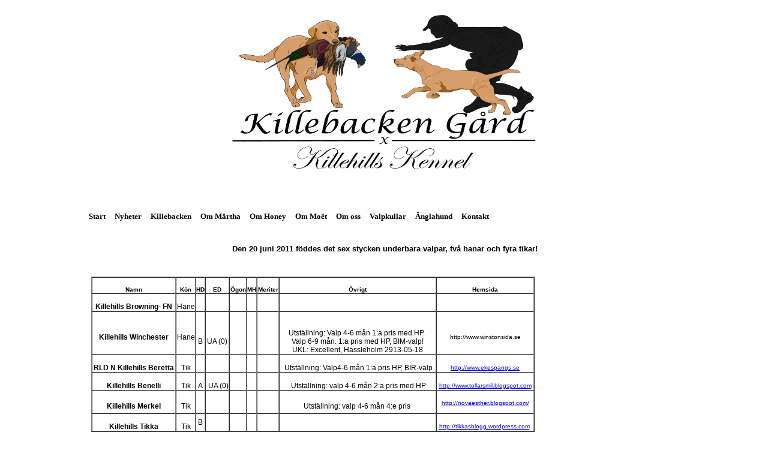

--- FILE ---
content_type: text/html
request_url: http://killebacken.hundsida.se/index.php?go=sida&sida=1189004193&ident=303606272&rub=Jaktkullen&m_cat=10
body_size: 11870
content:
<!DOCTYPE html PUBLIC "-//W3C//DTD XHTML 1.0 Transitional//EN" "http://www.w3.org/TR/xhtml1/DTD/xhtml1-transitional.dtd">
<html xmlns="http://www.w3.org/1999/xhtml" lang="en" xml:lang="en">
<head>
<meta http-equiv="Content-Type" content="text/html; charset=iso-8859-1">
<title>Jaktkullen -   www.killebacken.hundsida.se</title>
<meta name="description" content="&nbsp;Den 20 juni 2011 f&ouml;ddes det sex stycken underbara valpar, tv&aring; hanar och fyra tikar!    &nbsp;      	  		  			  			Namn  			  			K&ouml;n  			  			HD  			  			ED  			  			&Ouml;gon  		" />

<meta property="og:title" content="Jaktkullen -  www.killebacken.hundsida.se"/> 
<meta property="og:image" content=""/> 
<meta property="og:url" content="http://www.killebacken.hundsida.se?go=sida&sida=1189004193&ident=303606272&rub=Jaktkullen&m_cat=10"/> 


<style type="text/css">
<!--
htlm, body {
font-family:Arial, Helvetica, sans-serif;
font-size:12px;
			height:100%;
			width:100%;
		 color:;
			
background-position: top left;
background-attachment:fixed;
		}
		
.knappedit { margin:auto; z-index:10000; font-size:small; padding:3px;background:#cccccc;border:2px dotted #333;border-radius:5px;width:99%; height:25px;text-align:center;vertical-align:middle;color:#333333;cursor: pointer;}
.knappedit:hover{ font-weight:bold;}
.editram { position:relative; border: 0px;}
.editram:hover {border: 1px dotted #FF0000;}

.knappbla {
 border-radius: 3px;
height:30px;
	font-family: Arial, Helvetica, sans-serif;
	color: #FFFFFF;
	background-color: #0066CC;
	border: 1px solid #000066;
	font-weight: bolder;
	cursor:pointer;
}

.knappred {
 border-radius: 3px;
height:30px;
	font-family: Arial, Helvetica, sans-serif;
	color: #FFFFFF;
	background-color: #FF0000;
	border: 1px solid #990000;
	font-weight: bolder;
	cursor:pointer;
}

.knappgreen {
 border-radius: 3px;
height:30px;
	font-family: Arial, Helvetica, sans-serif;
	color: #FFFFFF;
	background-color: #669900;
	border: 1px solid #003300;
	font-weight: bolder;
	cursor:pointer;
}

.knappgrey {
cursor:pointer;
 border-radius: 3px;
height:30px;
	font-family: Arial, Helvetica, sans-serif;
	color: #333333;
	background-color: #e1e1e1;
	border: 1px solid #999999;
	font-weight: bolder;
}


.inram {
	border-top-width: 1px;
	border-right-width: 1px;
	border-bottom-width: 1px;
	border-left-width: 1px;
	border-top-style: solid;
	border-right-style: solid;
	border-bottom-style: solid;
	border-left-style: solid;
	border-top-color: #000000;
	border-right-color: #000000;
	border-bottom-color: #000000;
	border-left-color: #000000;
}
.formram {
	font-family: Verdana, Arial, Helvetica, sans-serif;
	font-size: 9px;
	background-color: #FFFFFF;
	border-top: 1px solid #999999;
	border-right: 2px groove #999999;
	border-bottom: 2px groove #999999;
	border-left: 1px solid #999999;
}
.vit {
	color: #FFFFFF;
	text-decoration: none;
}
.svart {
	color: #000000;
	text-decoration: none;
}
.bla {
	color: #0000FF;
	text-decoration: none;
}
a:hover{}
.meny {
	text-decoration: none;
	font-family: Verdana;
	color: 000000;
	font-size: 12px;
}

.anchorclass {
	text-decoration: none;
	font-family: Verdana;
	color: 000000;
	font-size: 12px;
}

.umeny {
	text-decoration: none;
	font-family: Verdana;
	color: 000000;
		font-size: 10px;

}
 .txt {
	text-decoration: none;
	color: #000000;
}
 

.ram {
	border: 1px solid #CCCCCC;
}
 
.toplinje {
	border-top-width: 1px;
	border-right-width: 1px;
	border-bottom-width: 1px;
	border-left-width: 1px;
	border-top-style: solid;
	border-right-style: none;
	border-bottom-style: none;
	border-left-style: none;
	border-top-color: #999999;
	border-right-color: #999999;
	border-bottom-color: #999999;
	border-left-color: #999999;
}
.botlinjegrey {
	border-top-width: 1px;
	border-right-width: 1px;
	border-bottom-width: 1px;
	border-left-width: 1px;
	border-top-style: none;
	border-right-style: none;
	border-bottom-style: solid;
	border-left-style: none;
	border-top-color: #999999;
	border-right-color: #999999;
	border-bottom-color: #cccccc;
	border-left-color: #999999;
}

.linje {
	border-top-width: 1px;
	border-right-width: 1px;
	border-bottom-width: 1px;
	border-left-width: 1px;
	border-top-style: none;
	border-right-style: none;
	border-bottom-style: solid;
	border-left-style: none;
	border-top-color: #999999;
	border-right-color: #999999;
	border-bottom-color: #CCCCCC;
	border-left-color: #999999;
}
.botlinje {
	border-top-width: 1px;
	border-right-width: 1px;
	border-bottom-width: 1px;
	border-left-width: 1px;
	border-top-style: none;
	border-right-style: none;
	border-bottom-style: solid;
	border-left-style: none;
	border-top-color: #999999;
	border-right-color: #999999;
	border-bottom-color: #999999;
	border-left-color: #999999;
}
.hogerlinje {
	border-top-width: 0px;
	border-right-width: 1px;
	border-bottom-width: 0px;
	border-left-width: 0px;
	border-top-style: solid;
	border-right-style: solid;
	border-bottom-style: solid;
	border-left-style: solid;
	border-top-color: #000000;
	border-right-color: #000000;
	border-bottom-color: #000000;
	border-left-color: #000000;
}
.proramhoger {
	border-top-width: 0px;
	border-right-width: 1px;
	border-bottom-width: 0px;
	border-left-width: 0px;
	border-top-style: solid;
	border-right-style: solid;
	border-bottom-style: solid;
	border-left-style: solid;
	border-top-color: #cccccc;
	border-right-color: #cccccc;
	border-bottom-color: #cccccc;
	border-left-color: #cccccc;
}
.proramvanster {
	border-top-width: 0px;
	border-right-width: 0px;
	border-bottom-width: 0px;
	border-left-width: 1px;
	border-top-style: solid;
	border-right-style: solid;
	border-bottom-style: solid;
	border-left-style: solid;
	border-top-color: #cccccc;
	border-right-color: #cccccc;
	border-bottom-color: #cccccc;
	border-left-color: #cccccc;
}
.ramsvart {
	border: 1px solid #000000;
}
 .ramcorner {
border-radius: 5px;
	border: 1px solid #666666;
}

.corner {
border-radius: 5px;
	border: 1px solid #FFFFFF;
}
.ramON {
	border: 3px solid #0000FF;
}

.skugga{
border-radius: 2px;
box-Shadow:0px 0px 8px #000000;
}
-->
</style>
 
    <link rel="stylesheet" href="dhtml/modal-message.css" type="text/css">
	<script type="text/javascript" src="dhtml/ieupdate.js"></script>	
	<script type="text/javascript" src="dhtml/modal-message.js"></script>

<script type="text/javascript"> 
 


messageObj = new DHTML_modalMessage();	// We only create one object of this class
messageObj.setShadowOffset(5);	// Large shadow
  
function displayMessage(url,w,h)
{
	
	messageObj.setSource(url);
	messageObj.setCssClassMessageBox(false);
	messageObj.setSize(w,h);
	messageObj.setShadowDivVisible(true);	// Enable shadow for these boxes
	messageObj.display();
}
 
function displayStaticMessage(messageContent,cssClass,w,h)
{
	messageObj.setHtmlContent(messageContent);
	messageObj.setSize(w,h);
	messageObj.setCssClassMessageBox(cssClass);
	messageObj.setSource(false);	// no html source since we want to use a static message here.
	messageObj.setShadowDivVisible(false);	// Disable shadow for these boxes	
	messageObj.display();
	
}

function displayProcess(messageContent,cssClass,w,h)
{
	messageObj.setHtmlContent(messageContent);
	messageObj.setSize(w,h);
	messageObj.setCssClassMessageBox(cssClass);
	messageObj.setSource(false);	// no html source since we want to use a static message here.
	messageObj.setShadowDivVisible(false);	// Disable shadow for these boxes	
	messageObj.display();

}
 
 
function closeMessageReload() {
window.location.reload();
	messageObj.close();
}
 
function closeMessage() {
	messageObj.close();
}
 
  function laddar(){
	displayProcess('<center><font color="#666666" size="4" face="Arial, Helvetica, sans-serif"><table width=32 height=32 border=0 cellpadding=0 cellspacing=0 background=loading.gif><tr><td>&nbsp;</td></tr></table></font></center>', false,'35','35');
}

 function oversoft(a) {
		a.style.cursor = "hand";
		a.style.cursor = "pointer";
		a.style.opacity = "0.6";	/* Transparency */
		 a.style.backgroundImage = "img/over_trans.png";
}

 function overnorm(a) {
		a.style.cursor = "hand";
		a.style.cursor = "pointer";
		a.style.opacity = "1";	/* Transparency */
		// a.style.backgroundColor = bg;
}

 function over(a,bg) {
		//a.style.cursor = "hand";
		a.style.backgroundColor = bg;
}


 
function tabort(a){
if(confirm('Är du säker att du vill ta bort?\nKlicka på OK för att ta bort!')){
laddar();
window.location.href=a;
}else{}
}


function listdolj(id){
	     document.getElementById(id).style.display="none";  	
}
function listvisa(id){
	     document.getElementById(id).style.display="block";  
}

if(document.getElementById){ 
  document.writeln('<style type="text/css">'); 
  document.writeln('.tabOFF { display: none; }'); 
  document.writeln('</style>'); 
} 

function visa(id){
    if(document.getElementById){ 
var idDisplay = document.getElementById(id).style.display; 

    if (idDisplay=="block"){ 
        document.getElementById(id).style.display="none"; 
    } else { 
        document.getElementById(id).style.display="block"; 
    } 
	}
}


function popup(tillurl) {
  myWin= window.open(tillurl, "popup", "width=700,height=650,resizable=yes,status=no,toolbar=yes,menubar=no,scrollbars=yes");
    myWin.self.focus();
}
function popbild(tillurl) {
  myWin= window.open(tillurl, "popup", "width=700,height=650,resizable=yes,status=no,toolbar=yes,menubar=no,scrollbars=yes");
    myWin.self.focus();
}
function poprosta(tillurl) {
  myWin= window.open(tillurl, "poprosta", "width=400,height=600,resizable=yes,status=no,toolbar=no,menubar=no,scrollbars=no");
    myWin.self.focus();
}
function go(a){
window.location.href=a;
}
function gonew(a){
window.open(a);
}


function overvisa(id){
         document.getElementById(id).style.display="block"; 
}

function overoff(id){
         document.getElementById(id).style.display="none"; 
}

</script>
 
<script type="text/JavaScript">
<!--
function MM_swapImgRestore() { //v3.0
  var i,x,a=document.MM_sr; for(i=0;a&&i<a.length&&(x=a[i])&&x.oSrc;i++) x.src=x.oSrc;
}

function MM_preloadImages() { //v3.0
  var d=document; if(d.images){ if(!d.MM_p) d.MM_p=new Array();
    var i,j=d.MM_p.length,a=MM_preloadImages.arguments; for(i=0; i<a.length; i++)
    if (a[i].indexOf("#")!=0){ d.MM_p[j]=new Image; d.MM_p[j++].src=a[i];}}
}

function MM_findObj(n, d) { //v4.01
  var p,i,x;  if(!d) d=document; if((p=n.indexOf("?"))>0&&parent.frames.length) {
    d=parent.frames[n.substring(p+1)].document; n=n.substring(0,p);}
  if(!(x=d[n])&&d.all) x=d.all[n]; for (i=0;!x&&i<d.forms.length;i++) x=d.forms[i][n];
  for(i=0;!x&&d.layers&&i<d.layers.length;i++) x=MM_findObj(n,d.layers[i].document);
  if(!x && d.getElementById) x=d.getElementById(n); return x;
}

function MM_swapImage() { //v3.0
  var i,j=0,x,a=MM_swapImage.arguments; document.MM_sr=new Array; for(i=0;i<(a.length-2);i+=3)
   if ((x=MM_findObj(a[i]))!=null){document.MM_sr[j++]=x; if(!x.oSrc) x.oSrc=x.src; x.src=a[i+2];}
}
//-->
</script>
 
	

 
  <link href="facebox/facebox.css" media="screen" rel="stylesheet" type="text/css" />
  <link href="facebox/example.css" media="screen" rel="stylesheet" type="text/css" />
  <script src="facebox/jquery.js" type="text/javascript"></script>
  <script src="facebox/facebox.js" type="text/javascript"></script>
  <script type="text/javascript">
    jQuery(document).ready(function($) {
      $('a[rel*=facebox]').facebox({
        loadingImage : 'facebox/loading.gif',
        closeImage   : 'facebox/closelabel.png'
      })
    })


function popbox(a){
jQuery.facebox(a);
}
 
 function ipopbox(a,w,h){
jQuery.facebox("<iframe src="+a+" width="+w+" height="+h+" frameborder=0 marginwidth=0 marginheight=0 scrolling=auto name=edit></iframe>");
}

</script>


<style>
.selectedanchor{ /*CSS class that gets added to the currently selected anchor link (assuming it's a text link)*/
}


/* ######### Default class for drop down menus ######### */

.anylinkcss{
position: absolute;
left: 0;
top: 0;
visibility: hidden;
border: 1px solid black;
border-bottom-width: 0;
line-height: 18px;
z-index: 100; /* zIndex should be greater than that of shadow's below */
background: #FFFFFF;
width: 200px; /* default width for menu */
}

.anylinkcss ul{
margin: 0;
padding: 0;
list-style-type: none;
border-bottom: 1px solid black;
}

.anylinkcss ul li a{
width: 100%;
display: block;
text-indent: 3px;
padding: 1px 0;
text-decoration: none;
font-weight: bold;
text-indent: 5px;

	font-family: Verdana;
	color: #333333;
	font-size:11px;

}

.anylinkcss a:hover{ /*hover background color*/
background: #666666;
color: white;
}

/* ######### Alternate multi-column class for drop down menus ######### */


.anylinkcsscols{
position: absolute;
left: 0;
top: 0;
visibility: hidden;
border: 1px solid black;
padding: 10px;
z-index: 100; /*zIndex should be greater than that of shadow's below*/
background: #f0f0f0;
}

.anylinkcsscols .column{
width: 130px;
float: left;
}

.anylinkcsscols .column ul{
margin: 0;
padding: 0;
list-style-type: none;
}

.anylinkcsscols li{
padding-bottom: 3px;
}

/* ######### class for shadow DIV ######### */
.anylinkshadow{ /*CSS for shadow. Keep this as is */
position: absolute;
left: 0;
top: 0;
z-index: 99; /*zIndex for shadow*/
visibility: hidden;
}
.knappkassan {
	font-family: Arial, Helvetica, sans-serif;
	font-size: 16px;
	font-weight: bolder;
	color: #FFFFFF;
	background-color: #0033CC;
	border: 1px solid #000033;
	height: 40px;
}
</style>
<script type="text/javascript" src="menu/anylinkcssmenu.js">

/***********************************************
* AnyLink CSS Menu script v2.0- © Dynamic Drive DHTML code library (www.dynamicdrive.com)
* This notice MUST stay intact for legal use
* Visit Project Page at http://www.dynamicdrive.com/dynamicindex1/anylinkcss.htm for full source code
***********************************************/

</script>


<script language="javascript" type="text/javascript">
    <!--
      var httpObject = null;
      var link = "";
      var timerID = 0;
 
      // Get the HTTP Object
      function getHTTPObject(){
         if (window.ActiveXObject) return new ActiveXObject("Microsoft.XMLHTTP");
         else if (window.XMLHttpRequest) return new XMLHttpRequest();
         else {
            alert("Your browser does not support AJAX.\nHemsidan kommer inte att fungera korrekt!");
            return null;
         }
      }   




      // Implement business logic    
      function getpage(a,b){   
 	 var a = a;
  var docID = document.getElementById(b); 
         httpObject = getHTTPObject();
         var randomnumber=Math.floor(Math.random()*10000);
         if (httpObject != null) {
            link = a+"&rnd="+randomnumber;
            httpObject.open("GET", link , true);
 		   httpObject.onreadystatechange =   function (b){
					if(httpObject.readyState == 4){
            		var response = httpObject.responseText;
            		var objDiv = docID;
            			objDiv.innerHTML = response;
           			}
   				};

            httpObject.send(null);
  		
 	}

      }
// KOD: javascript:getpage('getpage.php?go=debatt_svar&div=debattform','diviD');
      //-->
    </script> 


<script language="javascript">
<!--

function writeCookie(){
var today = new Date();
var the_date = new Date("December 31, 9999");
var the_cookie_date = the_date.toGMTString();
var the_cookie = "users_resolution="+ screen.width +"x"+ screen.height;
var the_cookie = the_cookie + ";expires=" + the_cookie_date;
document.cookie=the_cookie;
}
 writeCookie();
 
//-->
</script>




<script>(function(d, s, id) {
  var js, fjs = d.getElementsByTagName(s)[0];
  if (d.getElementById(id)) return;
  js = d.createElement(s); js.id = id;
  js.src = "//connect.facebook.net/sv_SE/all.js#xfbml=1";
  fjs.parentNode.insertBefore(js, fjs);
}(document, 'script', 'facebook-jssdk'));</script>


</head>
<body bgcolor=" FFFFFF "  text="" leftmargin="0" topmargin="0"  bgproperties="fixed" marginwidth="0" marginheight="0">


 








































 


 












<table width="100%" border="0" cellspacing="0" cellpadding="0">
  <tr>
    <td bgcolor="FFFFFF"><table width="1000" height="100" border="0" align="center" cellpadding="0" cellspacing="0">
      <tr>
        <td><table style="background-image: url(); background-size:105%; background-repeat: no-repeat; background-position:top,center;"  width="100%" height="160" border="0" cellpadding="0" cellspacing="0">
      <tr>
        <td valign="top"><div style="position: relative;">
<font size="2"></font>
<table width="100%" height="60" border="0" cellspacing="0" cellpadding="5">
<tbody>
<tr>
<td align="center">
<p><font color="#ff0000" face="Lucida Handwriting, Cursive" size="6" sans-serif="" helvetica,="" arial,=""></font><div><div><div><div><div><div><img width="2025" height="1290" style="width: 537px; height: 303px;" alt="" src="http://hundsida.se/upload/killebacken3133322.jpg" border="0"></div><br></div></div></div></div></div></td></tr></tbody></table>

                                                                                                                                                                                                                                                                                                                                                                                                                                                                                                                        </div>
</td>
      </tr>
    </table>
</td>
      </tr>
    </table></td>
  </tr>
  <tr>
    <td bgcolor="FFFFFF"><table width="1000" height="30" border="0" align="center" cellpadding="0" cellspacing="0">
      <tr>
        <td align="right">

 
<table bgcolor="FFFFFF"    width="100%" border="0" cellspacing="0" cellpadding="0">
  <tr>
    <td>

<table width="" border="0" cellpadding="6" cellspacing="1">
 <tr>
 
 


    <td   bgcolor="FFFFFF" onMouseOver="over(this,'FFFFFF');" onMouseOut="over(this,'FFFFFF');">

<table  width="100%" height="30" border="0" cellpadding="0" cellspacing="1">
  <tr>
    <td height="20" align="right">


<table width="100%" border="0" cellspacing="0" cellpadding="0">
  <tr>
        <td align="right"><strong><a href="index.php?go=sida&sida=start&ident=303606272&rub=Start&m_cat=1"  class="meny" target="_self"><font face="Verdana" color="000000" size="2">Start</font></a></strong></td>
  </tr>
</table>


</td>
  </tr>
</table>






</td>

				
 

 
 


    <td   bgcolor="FFFFFF" onMouseOver="over(this,'FFFFFF');" onMouseOut="over(this,'FFFFFF');">

<table  width="100%" height="30" border="0" cellpadding="0" cellspacing="1">
  <tr>
    <td height="20" align="right">


<table width="100%" border="0" cellspacing="0" cellpadding="0">
  <tr>
        <td align="right"><strong><a href="index.php?go=sida&sida=start&ident=303606272&rub=Nyheter&m_cat=2"  class="meny" target="_self"><font face="Verdana" color="000000" size="2">Nyheter</font></a></strong></td>
  </tr>
</table>


</td>
  </tr>
</table>






</td>

				
 

 
 


    <td   bgcolor="FFFFFF" onMouseOver="over(this,'FFFFFF');" onMouseOut="over(this,'FFFFFF');">

<table  width="100%" height="30" border="0" cellpadding="0" cellspacing="1">
  <tr>
    <td height="20" align="right">


<table width="100%" border="0" cellspacing="0" cellpadding="0">
  <tr>
        <td align="right"><strong><a href="index.php?go=sida&sida=start&ident=303606272&rub=Killebacken&m_cat=4"  class="meny" target="_self"><font face="Verdana" color="000000" size="2">Killebacken</font></a></strong></td>
  </tr>
</table>


</td>
  </tr>
</table>






</td>

				
 

 
 


    <td   bgcolor="FFFFFF" onMouseOver="over(this,'FFFFFF');" onMouseOut="over(this,'FFFFFF');">

<table  width="100%" height="30" border="0" cellpadding="0" cellspacing="1">
  <tr>
    <td height="20" align="right">


<table width="100%" border="0" cellspacing="0" cellpadding="0">
  <tr>
        <td align="right"><strong><a href="index.php?go=sida&sida=start&ident=303606272&rub=Om Märtha&m_cat=5"  class="meny" target="_self"><font face="Verdana" color="000000" size="2">Om Märtha</font></a></strong></td>
  </tr>
</table>


</td>
  </tr>
</table>






</td>

				
 

 
 


    <td   bgcolor="FFFFFF" onMouseOver="over(this,'FFFFFF');" onMouseOut="over(this,'FFFFFF');">

<table  width="100%" height="30" border="0" cellpadding="0" cellspacing="1">
  <tr>
    <td height="20" align="right">


<table width="100%" border="0" cellspacing="0" cellpadding="0">
  <tr>
        <td align="right"><strong><a href="index.php?go=sida&sida=start&ident=303606272&rub=Om Honey&m_cat=6"  class="meny" target="_self"><font face="Verdana" color="000000" size="2">Om Honey</font></a></strong></td>
  </tr>
</table>


</td>
  </tr>
</table>






</td>

				
 

 
 


    <td   bgcolor="FFFFFF" onMouseOver="over(this,'FFFFFF');" onMouseOut="over(this,'FFFFFF');">

<table  width="100%" height="30" border="0" cellpadding="0" cellspacing="1">
  <tr>
    <td height="20" align="right">


<table width="100%" border="0" cellspacing="0" cellpadding="0">
  <tr>
        <td align="right"><strong><a href="index.php?go=sida&sida=start&ident=303606272&rub=Om Moët&m_cat=7"  class="meny" target="_self"><font face="Verdana" color="000000" size="2">Om Moët</font></a></strong></td>
  </tr>
</table>


</td>
  </tr>
</table>






</td>

				
 

 
 


    <td   bgcolor="FFFFFF" onMouseOver="over(this,'FFFFFF');" onMouseOut="over(this,'FFFFFF');">

<table  width="100%" height="30" border="0" cellpadding="0" cellspacing="1">
  <tr>
    <td height="20" align="right">


<table width="100%" border="0" cellspacing="0" cellpadding="0">
  <tr>
        <td align="right"><strong><a href="index.php?go=sida&sida=start&ident=303606272&rub=Om oss&m_cat=8"  class="meny" target="_self"><font face="Verdana" color="000000" size="2">Om oss</font></a></strong></td>
  </tr>
</table>


</td>
  </tr>
</table>






</td>

				
 

 
 


    <td   bgcolor="FFFFFF" onMouseOver="over(this,'FFFFFF');" onMouseOut="over(this,'FFFFFF');">

<table  width="100%" height="30" border="0" cellpadding="0" cellspacing="1">
  <tr>
    <td height="20" align="right">


<table width="100%" border="0" cellspacing="0" cellpadding="0">
  <tr>
        <td align="right"><strong><a href="index.php?go=sida&sida=start&ident=303606272&rub=Valpkullar&m_cat=10"  class="meny" target="_self"><font face="Verdana" color="000000" size="2">Valpkullar</font></a></strong></td>
  </tr>
</table>


</td>
  </tr>
</table>






</td>

				
 

 
 


    <td   bgcolor="FFFFFF" onMouseOver="over(this,'FFFFFF');" onMouseOut="over(this,'FFFFFF');">

<table  width="100%" height="30" border="0" cellpadding="0" cellspacing="1">
  <tr>
    <td height="20" align="right">


<table width="100%" border="0" cellspacing="0" cellpadding="0">
  <tr>
        <td align="right"><strong><a href="index.php?go=sida&sida=start&ident=303606272&rub=Änglahund&m_cat=11"  class="meny" target="_self"><font face="Verdana" color="000000" size="2">Änglahund</font></a></strong></td>
  </tr>
</table>


</td>
  </tr>
</table>






</td>

				
 

 
 


    <td   bgcolor="FFFFFF" onMouseOver="over(this,'FFFFFF');" onMouseOut="over(this,'FFFFFF');">

<table  width="100%" height="30" border="0" cellpadding="0" cellspacing="1">
  <tr>
    <td height="20" align="right">


<table width="100%" border="0" cellspacing="0" cellpadding="0">
  <tr>
        <td align="right"><strong><a href="index.php?go=sida&sida=start&ident=303606272&rub=Kontakt&m_cat=13"  class="meny" target="_self"><font face="Verdana" color="000000" size="2">Kontakt</font></a></strong></td>
  </tr>
</table>


</td>
  </tr>
</table>






</td>

				
 

 </tr></table>
</td>
  </tr>
</table>





</td>
      </tr>
    </table></td>
  </tr>
  <tr>
    <td><table width="1000" border="0" align="center" cellpadding="0" cellspacing="0" bgcolor="#FFFFFF">
      <tr>
        <td>  
<table width="100%" border="0" cellspacing="6" cellpadding="0">
  <tr>

<td width="100%"  valign="top">
<table width="100%" border="0" cellspacing="0" cellpadding="6" bgcolor="#FFFFFF">
  <tr>
    <td valign="top">
	
	

 	 


	
<div style="position: relative; font:Verdana, Arial, Helvetica, sans-serif; font-size:12px;" class="txt">
<p style="text-align: center;"><span style="font-family:arial,helvetica,sans-serif"><strong>&nbsp;<span style="font-size:small">Den 20 juni 2011 f&ouml;ddes det sex stycken underbara valpar, tv&aring; hanar och fyra tikar!</span></strong></span>

<p style="text-align: center;"><span style="font-family:arial,helvetica,sans-serif"><strong><span style="font-size:small">&nbsp;</span></strong></span>

<table border="1" cellpadding="0" cellspacing="0" style="height:171px; text-align:center; width:739px">
	<tbody>
		<tr>
			<td><br />
			<strong><span style="font-family:arial,helvetica,sans-serif"><span style="font-size:x-small">Namn</span></span></strong></td>
			<td><br />
			<strong><span style="font-family:arial,helvetica,sans-serif"><span style="font-size:x-small">K&ouml;n</span></span></strong></td>
			<td><br />
			<strong><span style="font-family:arial,helvetica,sans-serif"><span style="font-size:x-small">HD</span></span></strong></td>
			<td><br />
			<strong><span style="font-family:arial,helvetica,sans-serif"><span style="font-size:x-small">ED</span></span></strong></td>
			<td><br />
			<strong><span style="font-family:arial,helvetica,sans-serif"><span style="font-size:x-small">&Ouml;gon</span></span></strong></td>
			<td><br />
			<strong><span style="font-family:arial,helvetica,sans-serif"><span style="font-size:x-small">MH</span></span></strong></td>
			<td><br />
			<strong><span style="font-family:arial,helvetica,sans-serif"><span style="font-size:x-small">Meriter</span></span></strong></td>
			<td><br />
			<strong><span style="font-family:arial,helvetica,sans-serif"><span style="font-size:x-small">&Ouml;vrigt</span></span></strong></td>
			<td><br />
			<strong><span style="font-family:arial,helvetica,sans-serif"><span style="font-size:x-small">Hemsida</span></span></strong></td>
		</tr>
		<tr>
			<td><br />
			<strong><span style="font-family:arial,helvetica,sans-serif">Killehills Browning- FN</span></strong></td>
			<td><br />
			<span style="font-family:arial,helvetica,sans-serif">Hane</span></td>
			<td><br />
			<span style="font-family:arial,helvetica,sans-serif">&nbsp;</span></td>
			<td><br />
			<span style="font-family:arial,helvetica,sans-serif">&nbsp;</span></td>
			<td><br />
			<span style="font-family:arial,helvetica,sans-serif">&nbsp;</span></td>
			<td><br />
			<span style="font-family:arial,helvetica,sans-serif">&nbsp;</span></td>
			<td><br />
			<span style="font-family:arial,helvetica,sans-serif">&nbsp;</span></td>
			<td><br />
			<span style="font-family:arial,helvetica,sans-serif">&nbsp;</span></td>
			<td><br />
			<span style="font-family:arial,helvetica,sans-serif"><span style="font-size:x-small">&nbsp;</span></span></td>
		</tr>
		<tr>
			<td><br />
			<strong><span style="font-family:arial,helvetica,sans-serif">Killehills Winchester</span></strong></td>
			<td><br />
			<span style="font-family:arial,helvetica,sans-serif">Hane</span></td>
			<td><br />
			<span style="font-family:arial,helvetica,sans-serif">&nbsp;</span><br />
			<span style="font-family:arial,helvetica,sans-serif">B</span></td>
			<td><br />
			<span style="font-family:arial,helvetica,sans-serif">&nbsp;</span><br />
			<span style="font-family:arial,helvetica,sans-serif">UA (0)</span></td>
			<td><br />
			<span style="font-family:arial,helvetica,sans-serif">&nbsp;</span></td>
			<td><br />
			<span style="font-family:arial,helvetica,sans-serif">&nbsp;</span></td>
			<td><br />
			<span style="font-family:arial,helvetica,sans-serif">&nbsp;</span></td>
			<td><br />
			<br />
			<span style="font-family:arial,helvetica,sans-serif">Utst&auml;llning: Valp 4-6 m&aring;n 1:a pris med HP.&nbsp;<br />
			Valp 6-9 m&aring;n. 1:a pris med HP, BIM-valp!</span><br />
			<span style="font-family:arial,helvetica,sans-serif">UKL: Excellent, H&auml;ssleholm 2913-05-18</span></td>
			<td><br />
			<span style="font-family:arial,helvetica,sans-serif"><span style="font-size:x-small">http://www.winstonsida.se </span></span></td>
		</tr>
		<tr>
			<td><br />
			<strong><span style="font-family:arial,helvetica,sans-serif">RLD N Killehills Beretta</span></strong></td>
			<td><br />
			<span style="font-family:arial,helvetica,sans-serif">Tik</span></td>
			<td><br />
			<span style="font-family:arial,helvetica,sans-serif">&nbsp;</span></td>
			<td><br />
			<span style="font-family:arial,helvetica,sans-serif">&nbsp;</span></td>
			<td><br />
			<span style="font-family:arial,helvetica,sans-serif">&nbsp;</span></td>
			<td><br />
			<span style="font-family:arial,helvetica,sans-serif">&nbsp;</span></td>
			<td><br />
			<span style="font-family:arial,helvetica,sans-serif">&nbsp;</span></td>
			<td><br />
			<span style="font-family:arial,helvetica,sans-serif">&nbsp;Utst&auml;llning: Valp4-6 m&aring;n 1:a pris HP, BIR-valp</span></td>
			<td><br />
			<span style="font-family:arial,helvetica,sans-serif"><span style="font-size:x-small"><a href="http://www.ekespangs.se">http://www.ekespangs.se</a></span></span></td>
		</tr>
		<tr>
			<td><br />
			<strong><span style="font-family:arial,helvetica,sans-serif">Killehills Benelli</span></strong></td>
			<td><br />
			<span style="font-family:arial,helvetica,sans-serif">Tik</span></td>
			<td><br />
			<span style="font-family:arial,helvetica,sans-serif">A </span></td>
			<td><br />
			<span style="font-family:arial,helvetica,sans-serif">&nbsp;UA (0)</span></td>
			<td><br />
			<span style="font-family:arial,helvetica,sans-serif">&nbsp;</span></td>
			<td><br />
			<span style="font-family:arial,helvetica,sans-serif">&nbsp;</span></td>
			<td><br />
			<span style="font-family:arial,helvetica,sans-serif">&nbsp;</span></td>
			<td><br />
			<span style="font-family:arial,helvetica,sans-serif">&nbsp;Utst&auml;llning: valp 4-6 m&aring;n 2:a pris med HP</span></td>
			<td><br />
			<span style="font-family:arial,helvetica,sans-serif"><span style="font-size:x-small"><a href="http://www.tollarsmil.blogspot.com">http://www.tollarsmil.blogspot.com</a></span></span></td>
		</tr>
		<tr>
			<td><br />
			<strong><span style="font-family:arial,helvetica,sans-serif">Killehills Merkel</span></strong></td>
			<td><br />
			<span style="font-family:arial,helvetica,sans-serif">Tik</span></td>
			<td><br />
			<span style="font-family:arial,helvetica,sans-serif">&nbsp;</span></td>
			<td><br />
			<span style="font-family:arial,helvetica,sans-serif">&nbsp;</span></td>
			<td><br />
			<span style="font-family:arial,helvetica,sans-serif">&nbsp;</span></td>
			<td><br />
			<span style="font-family:arial,helvetica,sans-serif">&nbsp;</span></td>
			<td><br />
			<span style="font-family:arial,helvetica,sans-serif">&nbsp;</span></td>
			<td><br />
			<span style="font-family:arial,helvetica,sans-serif">Utst&auml;llning:&nbsp;valp 4-6 m&aring;n 4:e pris&nbsp;</span></td>
			<td><br />
			<span style="font-family:arial,helvetica,sans-serif"><span style="font-size:x-small"><a href="http://novaesther.blogspot.com/" target="_blank">http://novaesther.blogspot.com/</a><br />
			&nbsp;</span></span></td>
		</tr>
		<tr>
			<td><br />
			<strong><span style="font-family:arial,helvetica,sans-serif">Killehills Tikka</span></strong></td>
			<td><br />
			Tik</td>
			<td>B</td>
			<td><br />
			&nbsp;</td>
			<td><br />
			&nbsp;</td>
			<td><br />
			&nbsp;</td>
			<td><br />
			&nbsp;</td>
			<td><br />
			&nbsp;</td>
			<td><br />
			<span style="font-size:x-small"><span style="font-family:arial,helvetica,sans-serif"><span style="font-size:small"><span style="font-size:x-small"><span style="color:rgb(0, 0, 0)"><a href="http://tikkasblogg.wordpress.com/" target="_blank">http://tikkasblogg.wordpress.com</a>&nbsp;</span></span></span></span></span></td>
		</tr>
	</tbody>
</table>

<p style="text-align: center;"><span style="font-family:arial,helvetica,sans-serif"><strong><span style="font-size:small"><span style="font-family:arial,helvetica,sans-serif"><strong>&nbsp;</strong></span></span></strong></span>

<p style="text-align: center;"><span style="font-family:arial,helvetica,sans-serif"><strong><span style="font-size:small"><span style="font-family:arial,helvetica,sans-serif"><strong>Bilder p&aring; alla i &quot;Jaktkullen&quot; i &aring;ldrarna mellan 4-7 m&aring;nader</strong></span></span></strong></span>

<p style="text-align: center;"><span style="font-family:arial,helvetica,sans-serif"><strong><span style="font-size:small"><span style="font-family:arial,helvetica,sans-serif"><strong><img alt="" src="http://extrasida.se/upload/1168384472.jpg" /></strong></span></span></strong></span><br />
<span style="font-family:arial,helvetica,sans-serif"><span style="font-size:small"><span style="font-family:arial,helvetica,sans-serif"><span style="font-size:small"><span style="font-family:arial,helvetica,sans-serif"><em>Beretta &quot;Alpha&quot; 4,5 m&aring;nad</em></span></span></span></span></span>

<p style="text-align: center;"><span style="font-family:arial,helvetica,sans-serif"><span style="font-size:small"><span style="font-family:arial,helvetica,sans-serif"><span style="font-size:small"><span style="font-family:arial,helvetica,sans-serif">&nbsp;</span></span></span></span></span>

<p style="text-align: center;"><span style="font-family:arial,helvetica,sans-serif"><span style="font-size:small"><span style="font-family:arial,helvetica,sans-serif"><span style="font-size:small"><span style="font-family:arial,helvetica,sans-serif"><span style="font-family:arial,helvetica,sans-serif"><span style="font-size:small"><span style="font-family:arial,helvetica,sans-serif"><span style="font-family:arial,helvetica,sans-serif"><strong><img alt="" src="http://extrasida.se/upload/255922211.jpg" style="height:307px; width:235px" /></strong></span></span></span></span></span></span></span></span></span><br />
<span style="font-family:arial,helvetica,sans-serif"><span style="font-size:small"><span style="font-family:arial,helvetica,sans-serif"><span style="font-size:small"><span style="font-family:arial,helvetica,sans-serif"><span style="font-family:arial,helvetica,sans-serif"><span style="font-size:small"><span style="font-family:arial,helvetica,sans-serif"><span style="font-family:arial,helvetica,sans-serif"><em>Tikka vid havet</em></span></span></span></span></span></span></span></span></span>

<p style="text-align: center;"><span style="font-family:arial,helvetica,sans-serif"><span style="font-size:small"><span style="font-family:arial,helvetica,sans-serif"><span style="font-size:small"><span style="font-family:arial,helvetica,sans-serif"><span style="font-family:arial,helvetica,sans-serif"><span style="font-size:small"><span style="font-family:arial,helvetica,sans-serif"><span style="font-family:arial,helvetica,sans-serif"><span style="font-family:arial,helvetica,sans-serif"><span style="font-size:small"><span style="font-family:arial,helvetica,sans-serif"><span style="font-family:arial,helvetica,sans-serif"><span style="font-family:arial,helvetica,sans-serif"><span style="font-size:small"><span style="font-family:arial,helvetica,sans-serif"><span style="font-family:arial,helvetica,sans-serif"><strong><img alt="" src="http://extrasida.se/upload/776419754.jpg" style="height:384px; width:268px" /></strong><br />
<em>Merkel &quot;Nova&quot; p&aring; Malm&ouml; valputst&auml;llning</em></span></span></span></span></span></span></span></span></span></span></span></span></span></span></span></span></span>

<p style="text-align: center;"><span style="font-family:arial,helvetica,sans-serif"><span style="font-size:small"><span style="font-family:arial,helvetica,sans-serif"><span style="font-size:small"><span style="font-family:arial,helvetica,sans-serif"><span style="font-family:arial,helvetica,sans-serif"><span style="font-size:small"><span style="font-family:arial,helvetica,sans-serif"><span style="font-family:arial,helvetica,sans-serif"><span style="font-family:arial,helvetica,sans-serif"><span style="font-size:small"><span style="font-family:arial,helvetica,sans-serif"><span style="font-family:arial,helvetica,sans-serif"><span style="font-family:arial,helvetica,sans-serif"><span style="font-size:small"><span style="font-family:arial,helvetica,sans-serif"><span style="font-family:arial,helvetica,sans-serif"><span style="font-family:arial,helvetica,sans-serif"><span style="font-size:small"><span style="font-family:arial,helvetica,sans-serif"><span style="font-family:arial,helvetica,sans-serif"><strong><img alt="" src="http://extrasida.se/upload/683857552.jpg" style="height:332px; width:261px" /></strong><br />
<em>Benelli &quot;Smilla&quot; p&aring; Malm&ouml; valputst&auml;llning</em></span></span></span></span></span></span></span></span></span></span></span></span></span></span></span></span></span></span></span></span></span>

<p style="text-align: center;"><span style="font-family:arial,helvetica,sans-serif"><span style="font-size:small"><span style="font-family:arial,helvetica,sans-serif"><span style="font-size:small"><span style="font-family:arial,helvetica,sans-serif"><span style="font-family:arial,helvetica,sans-serif"><span style="font-size:small"><span style="font-family:arial,helvetica,sans-serif"><span style="font-family:arial,helvetica,sans-serif"><span style="font-family:arial,helvetica,sans-serif"><span style="font-size:small"><span style="font-family:arial,helvetica,sans-serif"><span style="font-family:arial,helvetica,sans-serif"><span style="font-family:arial,helvetica,sans-serif"><span style="font-size:small"><span style="font-family:arial,helvetica,sans-serif"><span style="font-family:arial,helvetica,sans-serif"><span style="font-family:arial,helvetica,sans-serif"><span style="font-size:small"><span style="font-family:arial,helvetica,sans-serif"><span style="font-family:arial,helvetica,sans-serif"><span style="font-family:arial,helvetica,sans-serif"><span style="font-size:small"><span style="font-family:arial,helvetica,sans-serif"><span style="font-family:arial,helvetica,sans-serif"><strong><img alt="" src="http://extrasida.se/upload/519281085.jpg" style="height:369px; width:260px" /></strong><br />
<em>Winchester &quot;Winston&quot; p&aring; Malm&ouml; valputst&auml;llning</em></span></span></span></span></span></span></span></span></span></span></span></span></span></span></span></span></span></span></span></span></span></span></span></span></span>

<p style="text-align: center;"><span style="font-family:arial,helvetica,sans-serif"><span style="font-size:small"><span style="font-family:arial,helvetica,sans-serif"><span style="font-size:small"><span style="font-family:arial,helvetica,sans-serif"><span style="font-family:arial,helvetica,sans-serif"><span style="font-size:small"><span style="font-family:arial,helvetica,sans-serif"><span style="font-family:arial,helvetica,sans-serif"><span style="font-family:arial,helvetica,sans-serif"><span style="font-size:small"><span style="font-family:arial,helvetica,sans-serif"><span style="font-family:arial,helvetica,sans-serif"><span style="font-family:arial,helvetica,sans-serif"><span style="font-size:small"><span style="font-family:arial,helvetica,sans-serif"><span style="font-family:arial,helvetica,sans-serif"><span style="font-family:arial,helvetica,sans-serif"><span style="font-size:small"><span style="font-family:arial,helvetica,sans-serif"><span style="font-family:arial,helvetica,sans-serif"><span style="font-family:arial,helvetica,sans-serif"><span style="font-size:small"><span style="font-family:arial,helvetica,sans-serif"><span style="font-family:arial,helvetica,sans-serif"><em><span style="font-family:arial,helvetica,sans-serif"><span style="font-size:small"><span style="font-family:arial,helvetica,sans-serif"><span style="font-family:arial,helvetica,sans-serif"><strong><img alt="" src="http://extrasida.se/upload/857502452.jpg" style="height:312px; width:372px" /></strong><br />
Browning-FN &quot;Lego&quot;, januari 2012</span></span></span></span></em></span></span></span></span></span></span></span></span></span></span></span></span></span></span></span></span></span></span></span></span></span></span></span></span></span>

<p style="text-align: center;"><span style="font-family:arial,helvetica,sans-serif"><span style="font-size:small"><span style="font-family:arial,helvetica,sans-serif"><span style="font-size:small"><span style="font-family:arial,helvetica,sans-serif"><span style="font-family:arial,helvetica,sans-serif"><span style="font-size:small"><span style="font-family:arial,helvetica,sans-serif"><span style="font-family:arial,helvetica,sans-serif"><span style="font-family:arial,helvetica,sans-serif"><span style="font-size:small"><span style="font-family:arial,helvetica,sans-serif"><span style="font-family:arial,helvetica,sans-serif"><span style="font-family:arial,helvetica,sans-serif"><span style="font-size:small"><span style="font-family:arial,helvetica,sans-serif"><span style="font-family:arial,helvetica,sans-serif"><span style="font-family:arial,helvetica,sans-serif"><span style="font-size:small"><span style="font-family:arial,helvetica,sans-serif"><span style="font-family:arial,helvetica,sans-serif"><span style="font-family:arial,helvetica,sans-serif"><span style="font-size:small"><span style="font-family:arial,helvetica,sans-serif"><span style="font-family:arial,helvetica,sans-serif">&nbsp;</span></span></span></span></span></span></span></span></span></span></span></span></span></span></span></span></span></span></span></span></span></span></span></span></span>

<p style="text-align: center;"><span style="font-family:arial,helvetica,sans-serif"><strong><span style="font-size:small">&Aring;tta veckor</span></strong></span>

<p style="text-align: center;"><span style="font-family:arial,helvetica,sans-serif"><span style="font-size:x-small">M&aring;ndagen den 15 augusti var det dags f&ouml;r s&ouml;tisarna att flytta hem till sina nya familjer. Jag tror att alla valparna kommer f&aring; det j&auml;ttebra hos sina nya mattar/hussar, det k&auml;nns s&aring; bra med alla familjerna. Jag &ouml;nskar er alla lycka till med era sm&aring; energi valpar :).&nbsp; H&auml;r kommer bilder p&aring; valparna med deras nya familjer. </span></span>

<p style="text-align: center;"><span style="font-family:arial,helvetica,sans-serif"><span style="font-size:x-small"><span style="font-family:arial,helvetica,sans-serif"><strong>&nbsp;</strong></span></span></span>

<p style="text-align: left;"><span style="font-family:arial,helvetica,sans-serif"><span style="font-size:x-small"><span style="font-family:arial,helvetica,sans-serif"><strong><img alt="" src="http://extrasida.se/upload/596474495.JPG" style="height:281px; width:355px" />&nbsp;&nbsp;&nbsp;&nbsp;&nbsp;&nbsp;&nbsp;&nbsp;&nbsp;&nbsp;&nbsp;&nbsp;&nbsp;&nbsp;&nbsp;&nbsp;&nbsp;&nbsp;&nbsp;&nbsp;&nbsp;&nbsp;&nbsp;&nbsp;&nbsp;&nbsp;&nbsp;&nbsp;&nbsp;&nbsp;&nbsp;&nbsp;&nbsp;&nbsp;&nbsp;&nbsp;&nbsp;&nbsp;&nbsp;&nbsp;&nbsp;&nbsp;&nbsp;&nbsp;&nbsp;&nbsp;&nbsp;&nbsp;&nbsp;&nbsp; </strong></span></span></span>

<p style="text-align: left;"><span style="font-family:arial,helvetica,sans-serif"><span style="font-size:x-small"><span style="font-family:arial,helvetica,sans-serif"><strong>Beretta</strong> flyttar hem till Lisa och hennes familj i n&auml;rheten av Ljungby.&nbsp;&nbsp;<br />
I familjen finns det m&aring;nga Berner sennen hundar som Beretta kan f&aring; roligt med.<br />
Hon f&aring;r ett berner &quot;syskon&quot; i familjen som bara &auml;r 5 dagar &auml;ldre &auml;n henne.<br />
Lisa vill tr&auml;na agility och lydnad med henne och utst&auml;llningar blir det nog ocks&aring;<br />
lite d&aring; och d&aring;. Beretta ska kallas f&ouml;r Alpha.<br />
<a href="http://www.ekespangs.se/">http://www.ekespangs.se/</a>&nbsp;Bes&ouml;k g&auml;rna familjens hemsida!</span></span></span>

<p style="text-align: left;"><span style="font-family:arial,helvetica,sans-serif"><span style="font-size:small"><strong><span style="font-family:arial,helvetica,sans-serif"><strong><img alt="" src="http://extrasida.se/upload/32516203.jpg" style="height:284px; width:384px" /></strong></span>&nbsp;</strong></span></span>

<p style="text-align: left;"><span style="font-family:arial,helvetica,sans-serif"><span style="font-size:x-small"><strong>Tikka</strong> Flyttar hem till familjen T&ouml;rnwall i Lomma. Familjen &auml;r intresserade<br />
av att prova lite blandade aktiviteter med Tikka bla agility, lydnad och kantarells&ouml;k.<br />
Tikka kommer ibland att f&aring; busa med kusinernas tollare n&auml;r hon kommer p&aring; bes&ouml;k.<br />
Familjen har valt att kalla Tikka f&ouml;r Tikka. </span></span>

<p style="text-align: left;"><span style="font-family:arial,helvetica,sans-serif"><span style="font-size:x-small"><span style="font-family:arial,helvetica,sans-serif"><strong><img alt="" src="http://extrasida.se/upload/131777243.JPG" style="height:299px; width:383px" /></strong></span></span></span>

<p style="text-align: left;"><span style="font-family:arial,helvetica,sans-serif"><span style="font-size:x-small"><strong>Merkel</strong> flyttar till Helsingborg till familjen Ljunggren/Westerlund. Merkel kommer bli en<br />
hund som &auml;r med familjen p&aring; det mesta dem hittar p&aring; i vardagen. De kommer<br />
prova lite olika aktiviteter med henne, bla lydnad och agility.</span></span><br />
<span style="font-family:arial,helvetica,sans-serif"><span style="font-size:x-small">Merkel ska kallas f&ouml;r Nova.</span></span>

<p style="text-align: left;"><span style="font-family:arial,helvetica,sans-serif"><span style="font-size:x-small">&nbsp;</span></span>

<p style="text-align: left;"><span style="font-family:arial,helvetica,sans-serif"><span style="font-size:x-small"><span style="font-family:arial,helvetica,sans-serif"><span style="font-size:x-small"><span style="font-family:arial,helvetica,sans-serif"><strong><img alt="" src="http://extrasida.se/upload/936514416.JPG" style="height:302px; width:403px" /></strong></span></span></span></span></span>

<p style="text-align: left;"><span style="font-family:arial,helvetica,sans-serif"><span style="font-size:x-small"><span style="font-family:arial,helvetica,sans-serif"><span style="font-size:x-small"><span style="font-family:arial,helvetica,sans-serif"><strong>Benelli </strong>flyttar hem till Ida och Martin i Malm&ouml;. Benelli kommer att f&aring;<br />
uppleva b&aring;de norrlands djupa skogar, de sk&aring;nska sl&auml;tterna och v&aring;rt grannland<br />
Danmark. Benelli kommer f&aring; vara med sin matte och husse p&aring; de mesta.<br />
Agility och lydnad &auml;r&nbsp;dem intresserade av, lite apportering kommer det nog<br />
ocks&aring; att h&aring;lla p&aring; med. Benelli kallas f&ouml;r Smilla<br />
bes&ouml;k g&auml;rna deras&nbsp;blogg <a href="http://www.tollarsmil.blogspot.com">www.tollarsmil.blogspot.com</a> </span></span></span></span></span>

<p style="text-align: left;"><span style="font-family:arial,helvetica,sans-serif"><span style="font-size:x-small">&nbsp;<span style="font-family:arial,helvetica,sans-serif"><strong><img alt="" src="http://extrasida.se/upload/1051081295.JPG" style="height:319px; width:394px" /></strong></span></span></span>

<p style="text-align: left;"><span style="font-family:arial,helvetica,sans-serif"><span style="font-size:x-small"><span style="font-family:arial,helvetica,sans-serif"><strong>Winchester</strong> flyttar till &Aring;storp till sin matte och husse. Camilla &auml;r intresserad<br />
av lydnad och brukstr&auml;ning s&aring; de kommer Winchester mest att tr&auml;nas i.<br />
Lite agility och apportering kommer de nog&nbsp;ocks&aring; att testa p&aring;.</span></span></span><br />
<span style="font-family:arial,helvetica,sans-serif"><span style="font-size:x-small"><span style="font-family:arial,helvetica,sans-serif">Winchetser ska kallas f&ouml;r Winston</span></span></span>

<p style="text-align: left;"><span style="font-family:arial,helvetica,sans-serif"><span style="font-size:x-small">&nbsp;</span></span>

<p style="text-align: left;"><span style="font-family:arial,helvetica,sans-serif"><span style="font-size:x-small"><span style="font-family:arial,helvetica,sans-serif"><strong><img alt="" src="http://extrasida.se/upload/11564663.JPG" style="height:386px; width:293px" /></strong></span></span></span>

<p style="text-align: left;"><span style="font-family:arial,helvetica,sans-serif"><span style="font-size:x-small"><span style="font-family:arial,helvetica,sans-serif"><strong>Browning-FN</strong> flyttar till Sk&ouml;vde till Stina och Fredrik. Som ni ser p&aring; bilden<br />
s&aring; jobbar dem inom f&ouml;rsvarsmakten s&aring; Browning-FN blir en liten &quot;f&ouml;rsvarsmaktshund&quot;.<br />
Han kommer att vara med sin matte och husse p&aring; jobbet om dagarna och l&auml;ra sig att<br />
sp&aring;ra upp m&auml;nniskor n&auml;r han blir &auml;ldre.<br />
Dem ska kalla honom f&ouml;r Lego.</span></span></span>

<p style="text-align: left;"><span style="font-family:arial,helvetica,sans-serif"><span style="font-size:x-small">&nbsp;</span></span>

<p style="text-align: left;"><span style="font-family:arial,helvetica,sans-serif"><span style="font-size:small"><strong>Sex v</strong></span></span><span style="font-family:arial,helvetica,sans-serif"><span style="font-size:small"><strong>eckor</strong></span></span><br />
<span style="font-family:arial,helvetica,sans-serif"><span style="font-size:small"><span style="font-size:x-small">Nu ska ni f&aring; se massa mysig &quot;ute bilder&quot; p&aring; godingarna! Dem &auml;lskar att vara ute och nu har vi tur med v&auml;dret ocks&aring;. Idag har jag presenterat en mjukis anka f&ouml;r dem som &auml;ven l&aring;ter som en anka.&nbsp; Alla sex valparna var positiva till den och ville g&auml;rna springa och b&auml;ra den, att ligga &aring; bita i den var ocks&aring; popul&auml;rt. F&ouml;rst tog jag dem en och en s&aring; dem fick testa att b&auml;ra omkring p&aring; den utan att d&auml;r kom n&aring;gon annan som ville ta den. Alla valparna sprang ett litet &quot;segervarv&quot;&nbsp; med anden i munnen! Kanske &auml;r det stj&auml;rnapport&ouml;rer vi har h&auml;r hemma ;). Man kan alltid hoppas!<br />
Jag skriver &auml;ven ut deras namn dem f&aring;r i stamtavlan!</span></span></span><br />
<span style="font-family:arial,helvetica,sans-serif"><span style="font-size:small"><strong><span style="font-family:arial,helvetica,sans-serif"><strong><img alt="" src="http://extrasida.se/upload/639855128.JPG" style="height:256px; width:417px" />&nbsp;&nbsp; <span style="font-family:arial,helvetica,sans-serif"><strong><img alt="" src="http://extrasida.se/upload/608148417.jpg" style="height:309px; width:515px" /></strong></span></strong></span></strong></span></span><br />
<span style="font-family:arial,helvetica,sans-serif"><span style="font-size:small"><span style="font-family:arial,helvetica,sans-serif"><span style="font-size:x-small">Mj&ouml;&aring;ns Benelli (tik 1)&nbsp;&nbsp;&nbsp;&nbsp;&nbsp;&nbsp;&nbsp;&nbsp;&nbsp;&nbsp;&nbsp;&nbsp;&nbsp;&nbsp;&nbsp;&nbsp;&nbsp;&nbsp;&nbsp;&nbsp;&nbsp;&nbsp;&nbsp;&nbsp;&nbsp;&nbsp;&nbsp;&nbsp;&nbsp;&nbsp;&nbsp;&nbsp;&nbsp;&nbsp;&nbsp;&nbsp;&nbsp;&nbsp;&nbsp;&nbsp;&nbsp;&nbsp;&nbsp;&nbsp;&nbsp;&nbsp;&nbsp;&nbsp;&nbsp;&nbsp;&nbsp;&nbsp;&nbsp;&nbsp;&nbsp;&nbsp;&nbsp;&nbsp;&nbsp;&nbsp;&nbsp;&nbsp;&nbsp;&nbsp;&nbsp;&nbsp;&nbsp;&nbsp;&nbsp; Mj&ouml;&aring;ns Browning-FN (hane 1)</span></span></span></span><br />
<span style="font-family:arial,helvetica,sans-serif"><span style="font-size:small"><strong><span style="font-family:arial,helvetica,sans-serif"><span style="font-family:arial,helvetica,sans-serif"><strong><img alt="" src="http://extrasida.se/upload/255897356.jpg" style="height:323px; width:489px" />&nbsp;&nbsp; <span style="font-family:arial,helvetica,sans-serif"><span style="font-size:small"><strong><span style="font-family:arial,helvetica,sans-serif"><strong><img alt="" src="http://extrasida.se/upload/231110032.JPG" style="height:474px; width:354px" /></strong></span></strong></span></span></strong></span></span></strong></span></span><br />
<span style="font-family:arial,helvetica,sans-serif"><span style="font-size:small"><span style="font-family:arial,helvetica,sans-serif"><span style="font-family:arial,helvetica,sans-serif"><span style="font-size:x-small">Mj&ouml;&aring;ns Beretta (tik 4)&nbsp;&nbsp;&nbsp;&nbsp;&nbsp;&nbsp;&nbsp;&nbsp;&nbsp;&nbsp;&nbsp;&nbsp;&nbsp;&nbsp;&nbsp;&nbsp;&nbsp;&nbsp;&nbsp;&nbsp;&nbsp;&nbsp;&nbsp;&nbsp;&nbsp;&nbsp;&nbsp;&nbsp;&nbsp;&nbsp;&nbsp;&nbsp;&nbsp;&nbsp;&nbsp;&nbsp;&nbsp;&nbsp;&nbsp;&nbsp;&nbsp;&nbsp;&nbsp;&nbsp;&nbsp;&nbsp;&nbsp;&nbsp;&nbsp;&nbsp;&nbsp;&nbsp;&nbsp;&nbsp;&nbsp;&nbsp;&nbsp;&nbsp;&nbsp;&nbsp;&nbsp;&nbsp;&nbsp;&nbsp;&nbsp;&nbsp;&nbsp;&nbsp;&nbsp;&nbsp;&nbsp;&nbsp;&nbsp;&nbsp;&nbsp;&nbsp;&nbsp;&nbsp;&nbsp;&nbsp;&nbsp;&nbsp;&nbsp;&nbsp;&nbsp;&nbsp;&nbsp;&nbsp;&nbsp; Mj&ouml;&aring;ns Winchester (hane 2)</span></span></span></span></span><br />
<span style="font-family:arial,helvetica,sans-serif"><span style="font-size:small"><strong><span style="font-family:arial,helvetica,sans-serif"><span style="font-family:arial,helvetica,sans-serif"><span style="font-family:arial,helvetica,sans-serif"><strong><img alt="" src="http://extrasida.se/upload/1000123404.jpg" style="height:307px; width:481px" />&nbsp;&nbsp;&nbsp; <span style="font-family:arial,helvetica,sans-serif"><strong><img alt="" src="http://extrasida.se/upload/392169079.jpg" style="height:310px; width:471px" /></strong></span></strong></span></span></span></strong></span></span><br />
<span style="font-family:arial,helvetica,sans-serif"><span style="font-size:small"><span style="font-family:arial,helvetica,sans-serif"><span style="font-family:arial,helvetica,sans-serif"><span style="font-family:arial,helvetica,sans-serif"><span style="font-size:x-small">Mj&ouml;&aring;ns Tikka (tik 3 )&nbsp;&nbsp;&nbsp;&nbsp;&nbsp;&nbsp;&nbsp;&nbsp;&nbsp;&nbsp;&nbsp;&nbsp;&nbsp;&nbsp;&nbsp;&nbsp;&nbsp;&nbsp;&nbsp;&nbsp;&nbsp;&nbsp;&nbsp;&nbsp;&nbsp;&nbsp;&nbsp;&nbsp;&nbsp;&nbsp;&nbsp;&nbsp;&nbsp;&nbsp;&nbsp;&nbsp;&nbsp;&nbsp;&nbsp;&nbsp;&nbsp;&nbsp;&nbsp;&nbsp;&nbsp;&nbsp;&nbsp;&nbsp;&nbsp;&nbsp;&nbsp;&nbsp;&nbsp;&nbsp;&nbsp;&nbsp;&nbsp;&nbsp;&nbsp;&nbsp;&nbsp;&nbsp;&nbsp;&nbsp;&nbsp;&nbsp;&nbsp;&nbsp;&nbsp;&nbsp;&nbsp;&nbsp;&nbsp;&nbsp;&nbsp;&nbsp;&nbsp;&nbsp;&nbsp;&nbsp;&nbsp;&nbsp;&nbsp;&nbsp;&nbsp;&nbsp;&nbsp;&nbsp;Mj&ouml;&aring;ns Merkel (tik 2)</span></span></span></span></span></span><br />
<span style="font-family:arial,helvetica,sans-serif"><span style="font-size:small"><span style="font-family:arial,helvetica,sans-serif"><span style="font-family:arial,helvetica,sans-serif"><span style="font-family:arial,helvetica,sans-serif"><span style="font-size:x-small">Fler bilder p&aring; s&ouml;tingarna kommer i bloggen n&aring;gon g&aring;ng under veckan!</span></span></span></span></span></span><br />
<span style="font-family:arial,helvetica,sans-serif"><span style="font-size:small"><strong><span style="font-family:arial,helvetica,sans-serif"><span style="font-family:arial,helvetica,sans-serif">&nbsp;</span></span></strong></span></span><br />
<span style="font-family:arial,helvetica,sans-serif"><span style="font-size:small"><strong><span style="font-family:arial,helvetica,sans-serif">&nbsp;</span></strong></span></span><br />
<span style="font-family:arial,helvetica,sans-serif"><span style="font-size:small"><strong>Fyra veckor</strong></span></span><br />
<span style="font-family:arial,helvetica,sans-serif"><span style="font-size:x-small">Oj nu har redan halva tiden g&aring;tt med valparna. F&ouml;r oss h&auml;r hemma g&aring;r tiden fort men jag kan t&auml;nka mig att alla f&ouml;rv&auml;ntansfulla familjer tycker att tiden g&aring;r lite l&aring;ngsamt i mellan &aring;t innan den nya familjemedlemen f&aring;r l&auml;mna mamma Tysie. I helgen b&ouml;rjade valparna vara ute n&auml;r det &auml;r fint v&auml;der. Tyv&auml;rr har det varit sn&aring;lt med det fina v&auml;dret denna veckan men n&aring;gra g&aring;nger har dem varit ute. Alla tycker det &auml;r roligt att uppt&auml;cka nya saker, dem &auml;r v&auml;ldigt nyfikna. V&aring;r Wachtel Ronja tar ocks&aring; ett stort ansvar f&ouml;r dem och h&aring;ller koll p&aring; dem n&auml;r de springer i valphagen. S&ouml;tingarna &auml;r mycket nyfikna p&aring; Ronja. </span></span><br />
<span style="font-family:arial,helvetica,sans-serif"><span style="font-size:x-small"><span style="font-family:arial,helvetica,sans-serif">Idag tog jag n&aring;gra nya foto p&aring; dem, det &auml;r inte l&auml;tt att f&aring;nga deras r&auml;tta &quot;jag&quot; p&aring; bilderna. Eftersom de r&ouml;r sig hela tiden s&aring; &auml;r det mycket sv&aring;rt att f&aring; en bra bild. Men s&aring; h&auml;r blev resultatet denna g&aring;ngen. </span></span></span><br />
<span style="font-family:arial,helvetica,sans-serif"><span style="font-size:small"><span style="font-family:arial,helvetica,sans-serif"><strong><img alt="" src="http://extrasida.se/upload/25672173.jpg" style="height:407px; width:275px" />&nbsp;&nbsp;&nbsp;&nbsp;&nbsp; <span style="font-family:arial,helvetica,sans-serif"><strong><img alt="" src="http://extrasida.se/upload/77808352.jpg" style="height:406px; width:268px" /></strong></span></strong></span></span></span><br />
<span style="font-family:arial,helvetica,sans-serif"><span style="font-size:small"><span style="font-family:arial,helvetica,sans-serif"><span style="font-family:arial,helvetica,sans-serif"><span style="font-size:x-small">Hane 1&nbsp;&nbsp;&nbsp;&nbsp;&nbsp;&nbsp;&nbsp;&nbsp;&nbsp;&nbsp;&nbsp;&nbsp;&nbsp;&nbsp;&nbsp;&nbsp;&nbsp;&nbsp;&nbsp;&nbsp;&nbsp;&nbsp;&nbsp;&nbsp;&nbsp;&nbsp;&nbsp;&nbsp;&nbsp;&nbsp;&nbsp;&nbsp;&nbsp;&nbsp;&nbsp;&nbsp;&nbsp;&nbsp;&nbsp;&nbsp;&nbsp;&nbsp;&nbsp;&nbsp;&nbsp;&nbsp;&nbsp;&nbsp;&nbsp;&nbsp;&nbsp;&nbsp;&nbsp;&nbsp;&nbsp;&nbsp;&nbsp;&nbsp;&nbsp;&nbsp;&nbsp;&nbsp;&nbsp;Hane 2</span></span></span></span></span><br />
<span style="font-family:arial,helvetica,sans-serif"><span style="font-size:small"><span style="font-family:arial,helvetica,sans-serif"><strong><span style="font-family:arial,helvetica,sans-serif"><span style="font-family:arial,helvetica,sans-serif"><strong><img alt="" src="http://extrasida.se/upload/925865568.jpg" style="height:410px; width:282px" />&nbsp;&nbsp;&nbsp; <span style="font-family:arial,helvetica,sans-serif"><strong><img alt="" src="http://extrasida.se/upload/472880017.jpg" style="height:408px; width:275px" /></strong></span></strong></span></span></strong></span></span></span><br />
<span style="font-family:arial,helvetica,sans-serif"><span style="font-size:small"><span style="font-family:arial,helvetica,sans-serif"><span style="font-family:arial,helvetica,sans-serif"><span style="font-family:arial,helvetica,sans-serif"><span style="font-family:arial,helvetica,sans-serif"><span style="font-size:x-small">Tik 1&nbsp;&nbsp;&nbsp;&nbsp;&nbsp;&nbsp;&nbsp;&nbsp;&nbsp;&nbsp;&nbsp;&nbsp;&nbsp;&nbsp;&nbsp;&nbsp;&nbsp;&nbsp;&nbsp;&nbsp;&nbsp;&nbsp;&nbsp;&nbsp;&nbsp;&nbsp;&nbsp;&nbsp;&nbsp;&nbsp;&nbsp;&nbsp;&nbsp;&nbsp;&nbsp;&nbsp;&nbsp;&nbsp;&nbsp;&nbsp;&nbsp;&nbsp;&nbsp;&nbsp;&nbsp;&nbsp;&nbsp;&nbsp;&nbsp;&nbsp;&nbsp;&nbsp;&nbsp;&nbsp;&nbsp;&nbsp;&nbsp;&nbsp;&nbsp;&nbsp;&nbsp;&nbsp;&nbsp;&nbsp;&nbsp;&nbsp;&nbsp; Tik 2</span></span></span></span></span></span></span><br />
<span style="font-family:arial,helvetica,sans-serif"><span style="font-size:small"><span style="font-family:arial,helvetica,sans-serif"><strong><span style="font-family:arial,helvetica,sans-serif"><span style="font-family:arial,helvetica,sans-serif"><strong><span style="font-family:arial,helvetica,sans-serif"><span style="font-family:arial,helvetica,sans-serif"><strong><img alt="" src="http://extrasida.se/upload/195484390.jpg" style="height:413px; width:274px" />&nbsp;&nbsp;&nbsp;&nbsp; <span style="font-family:arial,helvetica,sans-serif"><strong><img alt="" src="http://extrasida.se/upload/940587928.jpg" style="height:419px; width:293px" /></strong></span></strong></span></span></strong></span></span></strong></span></span></span><br />
<span style="font-family:arial,helvetica,sans-serif"><span style="font-size:small"><span style="font-family:arial,helvetica,sans-serif"><span style="font-family:arial,helvetica,sans-serif"><span style="font-family:arial,helvetica,sans-serif"><span style="font-family:arial,helvetica,sans-serif"><span style="font-family:arial,helvetica,sans-serif"><span style="font-family:arial,helvetica,sans-serif"><span style="font-size:x-small">Tik 3&nbsp;&nbsp;&nbsp;&nbsp;&nbsp;&nbsp;&nbsp;&nbsp;&nbsp;&nbsp;&nbsp;&nbsp;&nbsp;&nbsp;&nbsp;&nbsp;&nbsp;&nbsp;&nbsp;&nbsp;&nbsp;&nbsp;&nbsp;&nbsp;&nbsp;&nbsp;&nbsp;&nbsp;&nbsp;&nbsp;&nbsp;&nbsp;&nbsp;&nbsp;&nbsp;&nbsp;&nbsp;&nbsp;&nbsp;&nbsp;&nbsp;&nbsp;&nbsp;&nbsp;&nbsp;&nbsp;&nbsp;&nbsp;&nbsp;&nbsp;&nbsp;&nbsp;&nbsp;&nbsp;&nbsp;&nbsp;&nbsp;&nbsp;&nbsp;&nbsp;&nbsp;&nbsp;&nbsp;&nbsp;&nbsp;&nbsp;&nbsp;&nbsp; Tik 4</span></span></span></span></span></span></span></span></span><br />
<span style="font-family:arial,helvetica,sans-serif"><span style="font-size:small"><strong>Tre veckor</strong></span></span><br />
<span style="font-family:arial,helvetica,sans-serif"><span style="font-size:x-small">Oj vad tiden g&aring;r! S&ouml;tingarna &auml;r redan tre veckor gamla. Nu de senaste dagarna har det h&auml;nt en hel del, dem &auml;r betydligt stabilare och busar mer med varandra. I mellan &aring;t &auml;r dem riktigt vilda n&auml;r dem dem busar och leker. Nu i veckan har vi l&aring;tit dem smaka lite annan mat f&ouml;rutom maten de f&aring;r av Tysie. Vi har gett dem oxf&auml;rs 12% och a-fil. Dem &auml;lskar verkligen det och det &auml;r ingen som inte tycker om det. Om n&aring;gon dag kommer vi &auml;ven att blanda i uppbl&ouml;tat valpfoder och sen efterhand minskar vi m&auml;ngden oxf&auml;rs, det &auml;r mest f&ouml;r dem ska f&aring; smak p&aring; de nu i b&ouml;rjan. </span></span><br />
<span style="font-family:arial,helvetica,sans-serif"><span style="font-size:x-small">Lite nya bilder, men det &auml;r inte helt enkelt att f&aring; till bra bilder p&aring; alla eftersom det g&auml;rna vill g&ouml;ra sig. </span></span><br />
<span style="font-family:arial,helvetica,sans-serif"><span style="font-size:small"><strong><span style="font-family:arial,helvetica,sans-serif"><strong><img alt="" src="http://extrasida.se/upload/46559026.JPG" style="height:434px; width:314px" />&nbsp;&nbsp;&nbsp;&nbsp; <span style="font-family:arial,helvetica,sans-serif"><strong><img alt="" src="http://extrasida.se/upload/1167021037.JPG" style="height:431px; width:300px" />&nbsp; </strong></span></strong></span></strong></span></span><br />
<span style="font-family:arial,helvetica,sans-serif"><span style="font-size:small"><span style="font-family:arial,helvetica,sans-serif"><span style="font-family:arial,helvetica,sans-serif"><span style="font-family:arial,helvetica,sans-serif"><span style="font-size:x-small">Hane 1&nbsp;&nbsp;&nbsp;&nbsp;&nbsp;&nbsp;&nbsp;&nbsp;&nbsp;&nbsp;&nbsp;&nbsp;&nbsp;&nbsp;&nbsp;&nbsp;&nbsp;&nbsp;&nbsp;&nbsp;&nbsp;&nbsp;&nbsp;&nbsp;&nbsp;&nbsp;&nbsp;&nbsp;&nbsp;&nbsp;&nbsp;&nbsp;&nbsp;&nbsp;&nbsp;&nbsp;&nbsp;&nbsp;&nbsp;&nbsp;&nbsp;&nbsp;&nbsp;&nbsp;&nbsp;&nbsp;&nbsp;&nbsp;&nbsp;&nbsp;&nbsp;&nbsp;&nbsp;&nbsp;&nbsp;&nbsp;&nbsp;&nbsp;&nbsp;&nbsp;&nbsp;&nbsp;&nbsp;&nbsp;&nbsp;&nbsp;&nbsp;&nbsp;&nbsp;&nbsp;&nbsp;&nbsp;&nbsp;&nbsp;&nbsp;Hane 2</span></span></span></span></span></span><br />
<span style="font-family:arial,helvetica,sans-serif"><span style="font-size:small"><strong><span style="font-family:arial,helvetica,sans-serif"><strong><span style="font-family:arial,helvetica,sans-serif"><strong><span style="font-family:arial,helvetica,sans-serif"><strong><img alt="" src="http://extrasida.se/upload/310629702.JPG" style="height:387px; width:286px" />&nbsp;&nbsp;&nbsp;&nbsp;&nbsp;&nbsp;&nbsp;&nbsp;&nbsp;&nbsp; <span style="font-family:arial,helvetica,sans-serif"><span style="font-size:small"><strong><span style="font-family:arial,helvetica,sans-serif"><strong><span style="font-family:arial,helvetica,sans-serif"><strong><span style="font-family:arial,helvetica,sans-serif"><strong><img alt="" src="http://extrasida.se/upload/93480114.JPG" style="height:387px; width:306px" />&nbsp;</strong></span></strong></span></strong></span></strong></span></span></strong></span></strong></span></strong></span></strong></span></span><br />
<span style="font-family:arial,helvetica,sans-serif"><span style="font-size:small"><span style="font-family:arial,helvetica,sans-serif"><span style="font-family:arial,helvetica,sans-serif"><span style="font-family:arial,helvetica,sans-serif"><span style="font-family:arial,helvetica,sans-serif"><span style="font-size:small"><span style="font-family:arial,helvetica,sans-serif"><span style="font-family:arial,helvetica,sans-serif"><span style="font-size:x-small">Tik 1&nbsp;&nbsp;&nbsp;&nbsp;&nbsp;&nbsp;&nbsp;&nbsp;&nbsp;&nbsp;&nbsp;&nbsp;&nbsp;&nbsp;&nbsp;&nbsp;&nbsp;&nbsp;&nbsp;&nbsp;&nbsp;&nbsp;&nbsp;&nbsp;&nbsp;&nbsp;&nbsp;&nbsp;&nbsp;&nbsp;&nbsp;&nbsp;&nbsp;&nbsp;&nbsp;&nbsp;&nbsp;&nbsp;&nbsp;&nbsp;&nbsp;&nbsp;&nbsp;&nbsp;&nbsp;&nbsp;&nbsp;&nbsp;&nbsp;&nbsp;&nbsp;&nbsp;&nbsp;&nbsp;&nbsp;&nbsp;&nbsp;&nbsp;&nbsp;&nbsp;&nbsp;&nbsp;&nbsp;&nbsp;&nbsp;&nbsp;&nbsp;&nbsp;&nbsp;&nbsp;&nbsp;&nbsp;&nbsp;&nbsp;&nbsp;&nbsp;&nbsp; Tik 2</span></span></span></span></span></span></span></span></span></span><br />
<span style="font-family:arial,helvetica,sans-serif"><span style="font-size:small"><strong><span style="font-family:arial,helvetica,sans-serif"><strong><span style="font-family:arial,helvetica,sans-serif"><strong><span style="font-family:arial,helvetica,sans-serif"><strong><span style="font-family:arial,helvetica,sans-serif"><span style="font-size:small"><strong><span style="font-family:arial,helvetica,sans-serif"><strong><span style="font-family:arial,helvetica,sans-serif"><strong><span style="font-family:arial,helvetica,sans-serif"><strong><span style="font-family:arial,helvetica,sans-serif"><strong><img alt="" src="http://extrasida.se/upload/376291373.JPG" style="height:375px; width:288px" />&nbsp;&nbsp;&nbsp;&nbsp;&nbsp;&nbsp;&nbsp; &nbsp; <span style="font-family:arial,helvetica,sans-serif"><strong><img alt="" src="http://extrasida.se/upload/26213150.JPG" style="height:378px; width:311px" /></strong></span></strong></span></strong></span></strong></span></strong></span></strong></span></span></strong></span></strong></span></strong></span></strong></span></span><br />
<span style="font-family:arial,helvetica,sans-serif"><span style="font-size:small"><span style="font-family:arial,helvetica,sans-serif"><span style="font-family:arial,helvetica,sans-serif"><span style="font-family:arial,helvetica,sans-serif"><span style="font-family:arial,helvetica,sans-serif"><span style="font-size:small"><span style="font-family:arial,helvetica,sans-serif"><span style="font-family:arial,helvetica,sans-serif"><span style="font-family:arial,helvetica,sans-serif"><span style="font-family:arial,helvetica,sans-serif"><span style="font-family:arial,helvetica,sans-serif"><span style="font-size:x-small">Tik 3&nbsp;&nbsp;&nbsp;&nbsp;&nbsp;&nbsp;&nbsp;&nbsp;&nbsp;&nbsp;&nbsp;&nbsp;&nbsp;&nbsp;&nbsp;&nbsp;&nbsp;&nbsp;&nbsp;&nbsp;&nbsp;&nbsp;&nbsp;&nbsp;&nbsp;&nbsp;&nbsp;&nbsp;&nbsp;&nbsp;&nbsp;&nbsp;&nbsp;&nbsp;&nbsp;&nbsp;&nbsp;&nbsp;&nbsp;&nbsp;&nbsp;&nbsp;&nbsp;&nbsp;&nbsp;&nbsp;&nbsp;&nbsp;&nbsp;&nbsp;&nbsp;&nbsp;&nbsp;&nbsp;&nbsp;&nbsp;&nbsp;&nbsp;&nbsp;&nbsp;&nbsp;&nbsp;&nbsp;&nbsp;&nbsp;&nbsp;&nbsp;&nbsp;&nbsp;&nbsp;&nbsp;&nbsp;&nbsp;&nbsp; Tik 4</span></span></span></span></span></span></span></span></span></span></span></span></span><br />
<span style="font-family:arial,helvetica,sans-serif"><span style="font-size:small"><strong><span style="font-family:arial,helvetica,sans-serif"><strong><span style="font-family:arial,helvetica,sans-serif"><strong><span style="font-family:arial,helvetica,sans-serif"><strong><span style="font-family:arial,helvetica,sans-serif"><span style="font-size:small"><strong><span style="font-family:arial,helvetica,sans-serif"><strong><span style="font-family:arial,helvetica,sans-serif"><strong><span style="font-family:arial,helvetica,sans-serif">&nbsp;</span></strong></span></strong></span></strong></span></span></strong></span></strong></span></strong></span></strong></span></span><br />
<span style="font-family:arial,helvetica,sans-serif"><span style="font-size:small"><strong>Tv&aring; Veckor</strong></span></span><br />
<span style="font-family:arial,helvetica,sans-serif"><span style="font-size:x-small">Imorgon blir godingarna 2 veckor gamla &Ouml;gonen har b&ouml;rjat &ouml;ppna sig s&aring; sm&aring;tt p&aring; dem och n&aring;gon har f&ouml;rs&ouml;kt att st&auml;lla sig upp, men &auml;n s&aring; l&auml;nge kravlar dem mest omkring. </span></span><br />
<span style="font-family:arial,helvetica,sans-serif"><span style="font-size:x-small"><span style="font-family:arial,helvetica,sans-serif">Jag l&auml;gger in bilder p&aring; dem en och en idag, man ser &auml;n inte s&aring; mycket av dem men de v&auml;xer och utvecklas f&ouml;r varje dag!</span></span></span><br />
<span style="font-family:arial,helvetica,sans-serif"><span style="font-family:arial,helvetica,sans-serif"><strong><img alt="" src="http://extrasida.se/upload/1041296463.JPG" style="height:352px; width:283px" />&nbsp; <span style="font-family:arial,helvetica,sans-serif"><strong><img alt="" src="http://extrasida.se/upload/930251413.JPG" style="height:352px; width:266px" /></strong></span></strong></span></span><br />
<span style="font-family:arial,helvetica,sans-serif"><span style="font-size:x-small">Hane 1&nbsp;&nbsp;&nbsp;&nbsp;&nbsp;&nbsp;&nbsp;&nbsp;&nbsp;&nbsp;&nbsp;&nbsp;&nbsp;&nbsp;&nbsp;&nbsp;&nbsp;&nbsp;&nbsp;&nbsp;&nbsp;&nbsp;&nbsp;&nbsp;&nbsp;&nbsp;&nbsp;&nbsp;&nbsp;&nbsp;&nbsp;&nbsp;&nbsp;&nbsp;&nbsp;&nbsp;&nbsp;&nbsp;&nbsp;&nbsp;&nbsp;&nbsp;&nbsp;&nbsp;&nbsp;&nbsp;&nbsp;&nbsp;&nbsp;&nbsp;&nbsp;&nbsp;&nbsp;&nbsp;&nbsp;&nbsp;&nbsp;&nbsp;&nbsp;&nbsp;&nbsp;&nbsp;&nbsp; Hane 2</span></span><br />
<span style="font-family:arial,helvetica,sans-serif"><span style="font-size:x-small"><span style="font-family:arial,helvetica,sans-serif"><strong><img alt="" src="http://extrasida.se/upload/654016292.JPG" style="height:376px; width:276px" />&nbsp; <span style="font-family:arial,helvetica,sans-serif"><strong><img alt="" src="http://extrasida.se/upload/479650820.JPG" style="height:378px; width:273px" />&nbsp;</strong></span></strong></span></span></span><br />
<span style="font-family:arial,helvetica,sans-serif"><span style="font-size:x-small"><span style="font-family:arial,helvetica,sans-serif"><span style="font-family:arial,helvetica,sans-serif"><strong>&nbsp;&nbsp;&nbsp;&nbsp;&nbsp;&nbsp;&nbsp;&nbsp;&nbsp;&nbsp;&nbsp;&nbsp;&nbsp;&nbsp;&nbsp;&nbsp;&nbsp;&nbsp;&nbsp;&nbsp;&nbsp;&nbsp;&nbsp;&nbsp;&nbsp;&nbsp;&nbsp;&nbsp;</strong>&nbsp;&nbsp;&nbsp; Tik 1&nbsp;&nbsp;&nbsp;&nbsp;&nbsp;&nbsp;&nbsp;&nbsp;&nbsp;&nbsp;&nbsp;&nbsp;&nbsp;&nbsp;&nbsp;&nbsp;&nbsp;&nbsp;&nbsp;&nbsp;&nbsp;&nbsp;&nbsp;&nbsp;&nbsp;&nbsp;&nbsp;&nbsp;&nbsp;&nbsp;&nbsp;&nbsp;&nbsp;&nbsp;&nbsp;&nbsp;&nbsp;&nbsp;&nbsp;&nbsp;&nbsp;&nbsp;&nbsp;&nbsp;&nbsp;&nbsp;&nbsp;&nbsp;&nbsp;&nbsp;&nbsp;&nbsp; Tik 2</span></span></span></span><br />
<span style="font-family:arial,helvetica,sans-serif"><span style="font-size:x-small"><span style="font-family:arial,helvetica,sans-serif"><strong><span style="font-family:arial,helvetica,sans-serif"><strong>&nbsp; <span style="font-family:arial,helvetica,sans-serif"><strong><img alt="" src="http://extrasida.se/upload/533123666.JPG" style="height:370px; width:272px" />&nbsp;&nbsp;&nbsp; <span style="font-family:arial,helvetica,sans-serif"><strong><img alt="" src="http://extrasida.se/upload/162856317.JPG" style="height:374px; width:279px" /></strong></span></strong></span></strong></span></strong></span></span></span><br />
<span style="font-family:arial,helvetica,sans-serif"><span style="font-size:x-small"><span style="font-family:arial,helvetica,sans-serif">&nbsp;&nbsp;&nbsp;&nbsp;&nbsp;&nbsp;&nbsp;&nbsp;&nbsp;&nbsp;&nbsp;&nbsp;&nbsp;&nbsp;&nbsp;&nbsp;&nbsp;&nbsp;&nbsp;&nbsp;&nbsp;&nbsp;&nbsp;&nbsp;&nbsp;&nbsp;&nbsp;&nbsp;&nbsp;&nbsp;&nbsp;&nbsp;Tik 3&nbsp;&nbsp;&nbsp;&nbsp;&nbsp;&nbsp;&nbsp;&nbsp;&nbsp;&nbsp;&nbsp;&nbsp;&nbsp;&nbsp;&nbsp;&nbsp;&nbsp;&nbsp;&nbsp;&nbsp;&nbsp;&nbsp;&nbsp;&nbsp;&nbsp;&nbsp;&nbsp;&nbsp;&nbsp;&nbsp;&nbsp;&nbsp;&nbsp;&nbsp;&nbsp;&nbsp;&nbsp;&nbsp;&nbsp;&nbsp;&nbsp;&nbsp;&nbsp;&nbsp;&nbsp;&nbsp;&nbsp;&nbsp;&nbsp;&nbsp;&nbsp;&nbsp;&nbsp;&nbsp;&nbsp;&nbsp;&nbsp;&nbsp;&nbsp;&nbsp;&nbsp; Tik 4</span></span></span><br />
<span style="font-family:arial,helvetica,sans-serif">&nbsp;<strong>En vecka</strong></span><br />
<span style="font-family:arial,helvetica,sans-serif"><span style="font-size:x-small">Nu &auml;r redan dem sm&aring; liven en vecka gammal. Alla har v&auml;xt riktigt mycket och dem &auml;r s&aring; fina. Deras nosar har nu b&ouml;rjat &auml;ndra f&auml;rg fr&aring;n ljusa till att bli m&ouml;rkare och m&ouml;rkare f&ouml;r varje dag. Tysie kan slappna av mer nu och kan ibland ligga i soffan och mysa med oss f&ouml;r att ta en paus fr&aring;n valparna. Hon tar hand om dem j&auml;ttebra. </span></span><br />
<span style="font-family:arial,helvetica,sans-serif"><span style="font-family:arial,helvetica,sans-serif"><strong><img alt="" src="http://extrasida.se/upload/693073233.jpg" style="height:306px; width:473px" />&nbsp; <span style="font-family:arial,helvetica,sans-serif"><strong><img alt="" src="http://extrasida.se/upload/683607970.JPG" style="height:485px; width:348px" /></strong></span>&nbsp; </strong></span></span><br />
<span style="font-family:arial,helvetica,sans-serif"><span style="font-family:arial,helvetica,sans-serif"><strong><span style="font-family:arial,helvetica,sans-serif"><strong><img alt="" src="http://extrasida.se/upload/242163870.JPG" style="height:448px; width:354px" /></strong></span></strong></span></span><br />
<span style="font-family:arial,helvetica,sans-serif"><strong>Dag 3</strong></span><br />
<span style="font-family:arial,helvetica,sans-serif"><span style="font-size:x-small">Valparna m&aring;r bra och dem &auml;r pigga. Tysie &auml;r en super duktig mamma som tar bra hand om sina bebisar.</span></span><br />
<span style="font-family:arial,helvetica,sans-serif"><span style="font-size:x-small"><span style="font-family:arial,helvetica,sans-serif"><strong><img alt="" src="http://extrasida.se/upload/84513477.JPG" style="height:344px; width:289px" />&nbsp;&nbsp; <span style="font-family:arial,helvetica,sans-serif"><strong><img alt="" src="http://extrasida.se/upload/944085482.JPG" style="height:343px; width:517px" />&nbsp; </strong></span></strong></span></span></span><br />
<span style="font-family:arial,helvetica,sans-serif"><span style="font-size:x-small"><span style="font-family:arial,helvetica,sans-serif"><strong><span style="font-family:arial,helvetica,sans-serif"><strong><span style="font-family:arial,helvetica,sans-serif"><strong><img alt="" src="http://extrasida.se/upload/21676093.jpg" style="height:313px; width:426px" /></strong></span></strong></span></strong></span></span></span>

<p style="text-align: center;"><span style="font-family:arial,helvetica,sans-serif"><span style="font-family:arial,helvetica,sans-serif"><strong><img alt="" src="http://extrasida.se/upload/615961848.JPG" style="height:243px; width:369px" />&nbsp;&nbsp; <span style="font-family:arial,helvetica,sans-serif"><strong><img alt="" src="http://extrasida.se/upload/862324694.JPG" style="height:285px; width:464px" /></strong></span></strong><br />
<em><span style="font-size:x-small">Fem valpar den sj&auml;tte var inte f&ouml;dd &auml;n&nbsp;&nbsp;&nbsp;&nbsp;&nbsp;&nbsp;&nbsp;&nbsp;&nbsp;&nbsp;&nbsp;&nbsp;&nbsp;&nbsp;&nbsp;&nbsp;&nbsp;&nbsp;&nbsp;&nbsp;&nbsp;&nbsp;&nbsp;&nbsp;&nbsp;&nbsp;&nbsp;&nbsp;&nbsp;&nbsp;&nbsp;&nbsp;&nbsp;&nbsp;&nbsp;&nbsp;&nbsp;&nbsp;&nbsp;&nbsp;&nbsp;&nbsp;&nbsp;Alla sex valparna ligger hos Tysie och myser</span></em></span></span>

<table border="0" style="height:144px; width:563px">
	<tbody>
		<tr>
			<td>Valp</td>
			<td>K&ouml;n</td>
			<td>nyf&ouml;dd</td>
			<td>dag 1</td>
			<td>dag 2</td>
			<td>dag</td>
			<td>dag</td>
		</tr>
		<tr>
			<td>1</td>
			<td>Hane</td>
			<td>367g</td>
			<td>&nbsp;390g</td>
			<td>&nbsp;431g</td>
			<td>&nbsp;</td>
			<td>&nbsp;</td>
		</tr>
		<tr>
			<td>2</td>
			<td>Hane</td>
			<td>440g</td>
			<td>&nbsp;442g</td>
			<td>&nbsp;485g</td>
			<td>&nbsp;</td>
			<td>&nbsp;</td>
		</tr>
		<tr>
			<td>3</td>
			<td>Tik</td>
			<td>364g</td>
			<td>&nbsp;370g</td>
			<td>&nbsp;396g</td>
			<td>&nbsp;</td>
			<td>&nbsp;</td>
		</tr>
		<tr>
			<td>4</td>
			<td>Tik</td>
			<td>293g</td>
			<td>&nbsp;311g</td>
			<td>&nbsp;341g</td>
			<td>&nbsp;</td>
			<td>&nbsp;</td>
		</tr>
		<tr>
			<td>5</td>
			<td>Tik</td>
			<td>311g</td>
			<td>&nbsp;315g</td>
			<td>&nbsp;344g</td>
			<td>&nbsp;</td>
			<td>&nbsp;</td>
		</tr>
		<tr>
			<td>6</td>
			<td>Tik</td>
			<td>331g</td>
			<td>&nbsp;338g</td>
			<td>&nbsp;354g</td>
			<td>&nbsp;</td>
			<td>&nbsp;</td>
		</tr>
	</tbody>
</table>

<p style="text-align: center;"><span style="font-family:arial,helvetica,sans-serif">Planerad parning mellan Honey Creek&#39;s Valencia &quot;Tysie&quot; och&nbsp;&nbsp;Lp 1 Kanadickens Il Trovatore Di Kapo &quot;Trolle&quot;</span>&nbsp;

<p style="text-align: center;">&nbsp;

<p style="text-align: center;"><span style="font-family:arial,helvetica,sans-serif"><span style="font-family:arial,helvetica,sans-serif">&nbsp;Honey Creek&#39;s Valencia&nbsp;&nbsp;&nbsp;&nbsp;&nbsp;&nbsp;&nbsp;&nbsp;&nbsp;&nbsp;&nbsp;&nbsp;&nbsp;&nbsp;&nbsp;&nbsp;&nbsp;&nbsp;&nbsp;&nbsp;&nbsp;&nbsp;&nbsp;&nbsp;&nbsp;&nbsp;&nbsp;&nbsp;&nbsp;&nbsp;&nbsp;&nbsp;&nbsp;&nbsp;&nbsp;&nbsp;&nbsp;&nbsp; Lp 1 Kanadickens Il Trovatore Di Kapo&nbsp;&nbsp;<strong><span style="font-size:x-small">&nbsp;&nbsp;&nbsp;&nbsp;&nbsp;&nbsp;&nbsp;&nbsp;&nbsp;&nbsp;&nbsp;&nbsp;&nbsp;&nbsp;&nbsp;&nbsp;&nbsp;&nbsp;&nbsp;&nbsp;&nbsp;&nbsp;&nbsp;&nbsp;&nbsp;&nbsp;&nbsp;&nbsp;&nbsp;&nbsp;&nbsp;&nbsp;&nbsp;&nbsp;&nbsp;&nbsp;&nbsp;&nbsp;&nbsp;&nbsp;&nbsp;&nbsp;&nbsp;&nbsp;</span></strong></span></span>&nbsp;

<p style="text-align: left;"><span style="font-family:arial,helvetica,sans-serif"><span style="font-family:arial,helvetica,sans-serif"><span style="font-family:arial,helvetica,sans-serif"><img alt="" src="http://extrasida.se/upload/1115815366.jpg" style="height:211px; width:282px" /></span>&nbsp;&nbsp;&nbsp;&nbsp;&nbsp;&nbsp;&nbsp;&nbsp;<span style="font-family:arial,helvetica,sans-serif"><img alt="" src="http://extrasida.se/upload/556747974.jpg" style="height:216px; width:284px" /></span></span></span> <span style="font-family:arial,helvetica,sans-serif"><span style="font-family:arial,helvetica,sans-serif"><span style="font-size:x-small"><span style="font-family:arial,helvetica,sans-serif">Reg nr: s53589/2006&nbsp;&nbsp;&nbsp;&nbsp;&nbsp;&nbsp;&nbsp;&nbsp;&nbsp;&nbsp;&nbsp;&nbsp;&nbsp;&nbsp;&nbsp;&nbsp;&nbsp;&nbsp;&nbsp;&nbsp;&nbsp;&nbsp;&nbsp;&nbsp;&nbsp;&nbsp;&nbsp;&nbsp;&nbsp;&nbsp;&nbsp;&nbsp;&nbsp;&nbsp;&nbsp;&nbsp;&nbsp;&nbsp;&nbsp;&nbsp;&nbsp;&nbsp;&nbsp;&nbsp;&nbsp;&nbsp;&nbsp;&nbsp;&nbsp;&nbsp;&nbsp;&nbsp;&nbsp;&nbsp;&nbsp;&nbsp;&nbsp;&nbsp;&nbsp;&nbsp;&nbsp;&nbsp;&nbsp;&nbsp;&nbsp;&nbsp;&nbsp;&nbsp;&nbsp;&nbsp;&nbsp;&nbsp;&nbsp;&nbsp;&nbsp;&nbsp;&nbsp;&nbsp;&nbsp;&nbsp;&nbsp;&nbsp;&nbsp;&nbsp;&nbsp;&nbsp;&nbsp;Reg nr: s13817/2004</span></span></span></span>

<p style="text-align: left;"><span style="font-family:arial,helvetica,sans-serif"><span style="font-family:arial,helvetica,sans-serif"><span style="font-size:x-small"><span style="font-family:arial,helvetica,sans-serif">HD: A, AD UA&nbsp;(0)&nbsp;&nbsp;&nbsp;&nbsp;&nbsp;&nbsp;&nbsp;&nbsp;&nbsp;&nbsp;&nbsp;&nbsp;&nbsp;&nbsp;&nbsp;&nbsp;&nbsp;&nbsp;&nbsp;&nbsp;&nbsp;&nbsp;&nbsp;&nbsp;&nbsp;&nbsp;&nbsp;&nbsp;&nbsp;&nbsp;&nbsp;&nbsp;&nbsp;&nbsp;&nbsp;&nbsp;&nbsp;&nbsp;&nbsp;&nbsp;&nbsp;&nbsp;&nbsp;&nbsp;&nbsp;&nbsp;&nbsp;&nbsp;&nbsp;&nbsp;&nbsp;&nbsp;&nbsp;&nbsp;&nbsp;&nbsp;&nbsp;&nbsp;&nbsp;&nbsp;&nbsp;&nbsp;&nbsp;&nbsp;&nbsp;&nbsp;&nbsp;&nbsp;&nbsp;&nbsp;&nbsp;&nbsp;&nbsp;&nbsp;&nbsp;&nbsp;&nbsp;&nbsp;&nbsp;&nbsp;&nbsp;&nbsp;&nbsp;&nbsp;&nbsp;&nbsp;&nbsp;&nbsp;&nbsp;&nbsp;&nbsp; HD A, AD UA (0)</span></span></span></span>

<p style="text-align: left;"><span style="font-family:arial,helvetica,sans-serif"><span style="font-family:arial,helvetica,sans-serif"><span style="font-size:x-small"><span style="font-family:arial,helvetica,sans-serif">&Ouml;gon: UA - 2011-02-21&nbsp;&nbsp;&nbsp;&nbsp;&nbsp;&nbsp;&nbsp;&nbsp;&nbsp;&nbsp;&nbsp;&nbsp;&nbsp;&nbsp;&nbsp;&nbsp;&nbsp;&nbsp;&nbsp;&nbsp;&nbsp;&nbsp;&nbsp;&nbsp;&nbsp;&nbsp;&nbsp;&nbsp;&nbsp;&nbsp;&nbsp;&nbsp;&nbsp;&nbsp;&nbsp;&nbsp;&nbsp;&nbsp;&nbsp;&nbsp;&nbsp;&nbsp;&nbsp;&nbsp;&nbsp;&nbsp;&nbsp;&nbsp;&nbsp;&nbsp;&nbsp;&nbsp;&nbsp;&nbsp;&nbsp;&nbsp;&nbsp;&nbsp;&nbsp;&nbsp;&nbsp;&nbsp;&nbsp;&nbsp;&nbsp;&nbsp;&nbsp;&nbsp;&nbsp;&nbsp;&nbsp;&nbsp;&nbsp;&nbsp;&nbsp;&nbsp;&nbsp;&nbsp;&nbsp;&nbsp;&nbsp;&nbsp;&nbsp; &Ouml;gon: UA 2011-02-25</span></span></span></span>

<p style="text-align: left;"><span style="font-family:arial,helvetica,sans-serif"><span style="font-family:arial,helvetica,sans-serif"><span style="font-size:x-small"><span style="font-family:arial,helvetica,sans-serif">Lydnadsklass 1 X 2 1:a&nbsp;pris&nbsp;&nbsp;&nbsp;&nbsp;&nbsp;&nbsp;&nbsp;&nbsp;&nbsp;&nbsp;&nbsp;&nbsp;&nbsp;&nbsp;&nbsp;&nbsp;&nbsp;&nbsp;&nbsp;&nbsp;&nbsp;&nbsp;&nbsp;&nbsp;&nbsp;&nbsp;&nbsp;&nbsp;&nbsp;&nbsp;&nbsp;&nbsp;&nbsp;&nbsp;&nbsp;&nbsp;&nbsp;&nbsp;&nbsp;&nbsp;&nbsp;&nbsp;&nbsp;&nbsp;&nbsp;&nbsp;&nbsp;&nbsp;&nbsp;&nbsp;&nbsp;&nbsp;&nbsp;&nbsp;&nbsp;&nbsp;&nbsp;&nbsp;&nbsp;&nbsp;&nbsp;&nbsp;&nbsp;&nbsp;&nbsp;&nbsp;&nbsp;&nbsp;&nbsp;&nbsp;&nbsp;&nbsp;&nbsp;&nbsp;&nbsp;&nbsp;&nbsp;&nbsp;DNA-PRA prcd Heredit&auml;rt fri </span></span></span></span>

<p style="text-align: left;"><span style="font-family:arial,helvetica,sans-serif"><span style="font-family:arial,helvetica,sans-serif"><span style="font-size:x-small"><span style="font-family:arial,helvetica,sans-serif">Utst&auml;llning, Junkl:&nbsp;1:a pris, HP&nbsp;&nbsp;&nbsp;&nbsp;&nbsp;&nbsp;&nbsp;&nbsp;&nbsp;&nbsp;&nbsp;&nbsp;&nbsp;&nbsp;&nbsp;&nbsp;&nbsp;&nbsp;&nbsp;&nbsp;&nbsp;&nbsp;&nbsp;&nbsp;&nbsp;&nbsp;&nbsp;&nbsp;&nbsp;&nbsp;&nbsp;&nbsp;&nbsp;&nbsp;&nbsp;&nbsp;&nbsp;&nbsp;&nbsp;&nbsp;&nbsp;&nbsp;&nbsp;&nbsp;&nbsp;&nbsp;&nbsp;&nbsp;&nbsp;&nbsp;&nbsp;&nbsp;&nbsp;&nbsp;&nbsp;&nbsp;&nbsp;&nbsp;&nbsp;&nbsp;&nbsp;&nbsp;&nbsp;&nbsp;&nbsp;&nbsp;&nbsp;&nbsp;&nbsp;&nbsp;&nbsp;&nbsp;&nbsp; Lydnadsklass 1 X 3 1:a pris =LP 1</span></span></span></span>

<p style="text-align: left;"><span style="font-family:arial,helvetica,sans-serif"><span style="font-family:arial,helvetica,sans-serif"><span style="font-size:x-small"><span style="font-family:arial,helvetica,sans-serif">Agility b&auml;sta resultat, 5:a p&aring; ungdoms DM 2010&nbsp;&nbsp;&nbsp;&nbsp;&nbsp;&nbsp;&nbsp;&nbsp;&nbsp;&nbsp;&nbsp;&nbsp;&nbsp;&nbsp;&nbsp;&nbsp;&nbsp;&nbsp;&nbsp;&nbsp;&nbsp;&nbsp;&nbsp;&nbsp;&nbsp;&nbsp;&nbsp;&nbsp;&nbsp;&nbsp;&nbsp;&nbsp;&nbsp;&nbsp;&nbsp;&nbsp;&nbsp;&nbsp;&nbsp;&nbsp;&nbsp;&nbsp;&nbsp;&nbsp;&nbsp;&nbsp;&nbsp;&nbsp; Utst&auml;llning, 1 ukl, cert, 2 bhkl</span></span></span></span>

<p style="text-align: left;"><span style="font-family:arial,helvetica,sans-serif"><span style="font-family:arial,helvetica,sans-serif"><span style="font-size:x-small"><span style="font-family:arial,helvetica,sans-serif">Genom g&aring;tt apporteringskurs&nbsp;&nbsp;&nbsp;&nbsp;&nbsp;&nbsp;&nbsp;&nbsp;&nbsp;&nbsp;&nbsp;&nbsp;&nbsp;&nbsp;&nbsp;&nbsp;&nbsp;&nbsp;&nbsp;&nbsp;&nbsp;&nbsp;&nbsp;&nbsp;&nbsp;&nbsp;&nbsp;&nbsp;&nbsp;&nbsp;&nbsp;&nbsp;&nbsp;&nbsp;&nbsp;&nbsp;&nbsp;&nbsp;&nbsp;&nbsp;&nbsp;&nbsp;&nbsp;&nbsp;&nbsp;&nbsp;&nbsp;&nbsp;&nbsp;&nbsp;&nbsp;&nbsp;&nbsp;&nbsp;&nbsp;&nbsp;&nbsp;&nbsp;&nbsp;&nbsp;&nbsp;&nbsp;&nbsp;&nbsp;&nbsp;&nbsp;&nbsp;&nbsp;&nbsp;&nbsp;&nbsp;&nbsp;&nbsp;&nbsp;&nbsp;&nbsp;Tr&auml;nar apportering och sp&aring;r</span></span></span></span>

<p style="text-align: left;"><span style="font-family:arial,helvetica,sans-serif"><span style="font-family:arial,helvetica,sans-serif"><span style="font-size:x-small"><span style="font-family:arial,helvetica,sans-serif">Tr&auml;nat en del sp&aring;r med henne n&auml;r hon var yngre och&nbsp;&nbsp;&nbsp;&nbsp;&nbsp;&nbsp;&nbsp;&nbsp;&nbsp;&nbsp;&nbsp;&nbsp;&nbsp;&nbsp;&nbsp;&nbsp;&nbsp;&nbsp;&nbsp;&nbsp;&nbsp;&nbsp;&nbsp;&nbsp;&nbsp;&nbsp;&nbsp;&nbsp;&nbsp;&nbsp;&nbsp;&nbsp;&nbsp;&nbsp;&nbsp;&nbsp;&nbsp;&nbsp;&nbsp;&nbsp;&nbsp;&nbsp;&nbsp;Funktionsbeskrivning &nbsp;&nbsp; </span></span></span></span>

<p style="text-align: left;"><span style="font-family:arial,helvetica,sans-serif"><span style="font-family:arial,helvetica,sans-serif"><span style="font-size:x-small"><span style="font-family:arial,helvetica,sans-serif">tr&auml;nar freestyle f&ouml;r skoj skull.&nbsp;&nbsp;&nbsp;</span></span></span></span>

<p style="text-align: left;"><strong><span style="font-family:arial,helvetica,sans-serif"><span style="font-family:arial,helvetica,sans-serif"><span style="font-size:x-small"><em><u><span style="font-family:arial,helvetica,sans-serif">Om Trolle</span></u></em></span></span></span> </strong>

<p style="text-align: left;">&nbsp;
</div>
</td>
  </tr>
  <tr>
    <td align="right">  <div class="fb-like" data-send="true" data-layout="button_count" data-width="200" data-show-faces="false" data-font="verdana"></div>
<div id="fb-root"></div>

</td>
  </tr>
  <tr>
    <td>&nbsp;</td>
  </tr>
</table>
 
</td> 
</tr>
</table>
</td>
      </tr>
    </table></td>
  </tr>
  <tr>
    <td align="center"><table width="100%" border="0" cellspacing="0" cellpadding="4">
  <tr>
    <td align="center">
<font color="#999999" class="txt" size="1" face="Arial, Helvetica, sans-serif">
2026 &copy; 


<!--
	Uppdaterad
 2025-02-11 | 

Totalt 12126 besökare-->
<br>





	

 	 

</font></td>
  </tr>
</table>
</td>
  </tr>
</table>































































 


 






































--- FILE ---
content_type: text/css
request_url: http://killebacken.hundsida.se/dhtml/modal-message.css
body_size: 469
content:
/************************************************************************************************************
*	DHTML modal dialog box	(CSS for the DHTMLSuite_modalMessage class)
*
*	Created:						August, 26th, 2006
*	@class Purpose of class:		Display a modal dialog box on the screen.
*			
*	Css files used by this script:	modal-message.css
*
* 	Update log:
*
************************************************************************************************************/

.modalDialog_transparentDivs{	
	filter:alpha(opacity=60);	/* Transparency */
	opacity:0.8;	/* Transparency */
	background-color:#000000;
	z-index:1;
	position:absolute; /* Always needed	*/
}
.modalDialog_contentDiv{
border-radius: 10px;
	padding:2px;
	z-index:100;/* Always needed	*/
	position:absolute;	/* Always needed	*/
background-color:#FFF;
/*border:1px solid #999999;	
	 White background color for the message */
}
.modalDialog_contentDiv_shadow{
	z-index:90;/* Always needed	- to make it appear below the message */
	position:absolute;	/* Always needed	*/
	background-color:#555;
	filter:alpha(opacity=30);	/* Transparency */
	opacity:0.3;	/* Transparency */	
}

--- FILE ---
content_type: text/css
request_url: http://killebacken.hundsida.se/facebox/facebox.css
body_size: 449
content:
#facebox {
  position: absolute;
  top: 0;
  left: 0;
  z-index: 100;
  text-align: left;
}


#facebox .popup{
  position:relative;
  border:3px solid rgba(0,0,0,0);
  -webkit-border-radius:0px;
  -moz-border-radius:0px;
  border-radius:0px;
  -webkit-box-shadow:0 0 18px rgba(0,0,0,0.0);
  -moz-box-shadow:0 0 18px rgba(0,0,0,0.0);
  box-shadow:0 0 18px rgba(0,0,0,0.0);
}

#facebox .content {
  display:table;
  width: 300px;
  padding: 10px;
  background: #fff;
  -webkit-border-radius:0px;
  -moz-border-radius:0px;
  border-radius:0px;
}

#facebox .content > p:first-child{
  margin-top:0;
}
#facebox .content > p:last-child{
  margin-bottom:0;
}

#facebox .close{
  position:absolute;
  top:5px;
  right:5px;
  padding:2px;
  background:#fff;
}
#facebox .close img{
  opacity:0.3;
}
#facebox .close:hover img{
  opacity:1.0;
}

#facebox .loading {
  text-align: center;
}

#facebox .image {
  text-align: center;
}

#facebox img {
  border: 0;
  margin: 0;
}

#facebox_overlay {
  position: fixed;
  top: 0px;
  left: 0px;
  height:100%;
  width:100%;
}

.facebox_hide {
  z-index:-100;
}

.facebox_overlayBG {
  background-color: #000000;
  z-index: 99;
}

--- FILE ---
content_type: text/css
request_url: http://killebacken.hundsida.se/facebox/example.css
body_size: 520
content:

.right {
  float: right;
}

.amp {
  font-family: Georgia;
}

#facebox .bolder {
  background: red;
  color: white;
  font-size: 20px;
  padding: 20px;
  width: 500px;
}


#main {
  margin: 0 auto;
  width: 730px;
}

#shadow {
  background: transparent url(facebox/shadow.gif) repeat-y scroll right top;
  border-bottom: 1px solid #ddd;
  margin: 2px 0px 0px 1px;
  padding: 0;
}

#content {
  border-color: #333 #B7B7B7 rgb(59, 89, 152);
  border-style: none solid solid;
  border-width: medium 1px 1px;
  margin: -2px 1px 0px -1px;
  padding: 20px;
}

#logo {
  margin-bottom: 20px;
}

.example {
  margin-bottom: 40px;
}

.example h2 {
  border-bottom: 1px solid #D8DFEA;
  margin-bottom: 10px;
  font-size: 14px;
  padding: 0;
  margin: 0;
}

.example ul li {
  font-size: 12px;
}

.code {
  background: #F7F7F7;
  border-top: 1px solid #EBEBEB;
  border-bottom: 1px solid #EBEBEB;
  padding: 10px;
}

.code h3 {
  font-size: 11px;
}

.code code {
  margin: 10px 0;
  display: block;
}

#screenshots a {
  border: none;
}

#screenshots img {
  padding: 3px;
  border: 1px solid #ddd;
  background: #fff;
}

#footer {
  padding: 8px 10px 0px;
  color: #777;
  line-height: 16px;
  font-size: 11px;
}

#footer p {
  margin: 0;
}


--- FILE ---
content_type: application/javascript
request_url: http://killebacken.hundsida.se/dhtml/modal-message.js
body_size: 2415
content:
/************************************************************************************************************
*	DHTML modal dialog box
*
*	Created:						August, 26th, 2006
*	@class Purpose of class:		Display a modal dialog box on the screen.
*			
*	Css files used by this script:	modal-message.css
*
*	Demos of this class:			demo-modal-message-1.html
*
* 	Update log:
*
************************************************************************************************************/


/**
* @constructor
*/

DHTML_modalMessage = function()
{
	var url;								// url of modal message
	var htmlOfModalMessage;					// html of modal message
	
	var divs_transparentDiv;				// Transparent div covering page content
	var divs_content;						// Modal message div.
	var iframe;								// Iframe used in ie
	var layoutCss;							// Name of css file;
	var width;								// Width of message box
	var height;								// Height of message box
	
	var existingBodyOverFlowStyle;			// Existing body overflow css
	var dynContentObj;						// Reference to dynamic content object
	var cssClassOfMessageBox;				// Alternative css class of message box - in case you want a different appearance on one of them
	var shadowDivVisible;					// Shadow div visible ? 
	var shadowOffset; 						// X and Y offset of shadow(pixels from content box)
	var MSIE;
		
	this.url = '';							// Default url is blank
	this.htmlOfModalMessage = '';			// Default message is blank
	this.layoutCss = 'modal-message.css';	// Default CSS file
	this.height = 200;						// Default height of modal message
	this.width = 400;						// Default width of modal message
	this.cssClassOfMessageBox = false;		// Default alternative css class for the message box
	this.shadowDivVisible = true;			// Shadow div is visible by default
	this.shadowOffset = 5;					// Default shadow offset.
	this.MSIE = false;
	if(navigator.userAgent.indexOf('MSIE')>=0) this.MSIE = true;
	

}

DHTML_modalMessage.prototype = {
	
	setSource : function(urlOfSource)
	{
		this.url = urlOfSource;
		
	}	

	,
	
	setHtmlContent : function(newHtmlContent)
	{
		this.htmlOfModalMessage = newHtmlContent;
		
	}
	
	,
	
	setSize : function(width,height)
	{
		if(width)this.width = width;
		if(height)this.height = height;		
	}
	
	,		

	setCssClassMessageBox : function(newCssClass)
	{
		this.cssClassOfMessageBox = newCssClass;
		if(this.divs_content){
			if(this.cssClassOfMessageBox)
				this.divs_content.className=this.cssClassOfMessageBox;
			else
				this.divs_content.className='modalDialog_contentDiv';	
		}
					
	}
	
	,	
	
	setShadowOffset : function(newShadowOffset)
	{
		this.shadowOffset = newShadowOffset
					
	}
	
	,	
	
	display : function()
	{
		if(!this.divs_transparentDiv){
			this.__createDivs();
		}	
		
		// Redisplaying divs
		this.divs_transparentDiv.style.display='block';
		this.divs_content.style.display='block';
		this.divs_shadow.style.display='block';		
		if(this.MSIE)this.iframe.style.display='block';	
		this.__resizeDivs();
		document.documentElement.style.height = '100%';
		document.documentElement.style.width = '100%';
		document.documentElement.style.overflow='hidden';
		/* Call the __resizeDivs method twice in case the css file has changed. The first execution of this method may not catch these changes */
		window.refToThisModalBoxObj = this;		
		setTimeout('window.refToThisModalBoxObj.__resizeDivs()',150);
		
		this.__insertContent();	// Calling method which inserts content into the message div.
	}

	,
	
	setShadowDivVisible : function(visible)
	{
		this.shadowDivVisible = visible;
	}

	,
	
	close : function()
	{
		document.documentElement.style.overflow = '';	// Setting the CSS overflow attribute of the <html> tag back to default.

		/* Hiding divs */
		this.divs_transparentDiv.style.display='none';
		this.divs_content.style.display='none';
		this.divs_shadow.style.display='none';
		if(this.MSIE)this.iframe.style.display='none';
		
	}
	,
	__createDivs : function()
	{
		// Creating transparent div
		this.divs_transparentDiv = document.createElement('DIV');
		this.divs_transparentDiv.className='modalDialog_transparentDivs';
		this.divs_transparentDiv.style.left = '0px';
		this.divs_transparentDiv.style.top = '0px';
		
		document.body.appendChild(this.divs_transparentDiv);
		// Creating content div
		this.divs_content = document.createElement('DIV');
		this.divs_content.className = 'modalDialog_contentDiv';
		this.divs_content.id = 'DHTMLSuite_modalBox_contentDiv';
		this.divs_content.style.zIndex = 100000;
		
		if(this.MSIE){
			this.iframe = document.createElement('IFRAME');
			this.iframe.frameBorder=0;
			this.iframe.src = 'about:blank';
			this.iframe.style.zIndex = 90000;
			this.iframe.style.position = 'absolute';
			document.body.appendChild(this.iframe);	
		}
			
		document.body.appendChild(this.divs_content);
		// Creating shadow div
		this.divs_shadow = document.createElement('DIV');
		this.divs_shadow.className = 'modalDialog_contentDiv_shadow';
		this.divs_shadow.style.zIndex = 95000;
		document.body.appendChild(this.divs_shadow);

	}
	,
    __resizeDivs : function()
    {
    	
    	var topOffset = Math.max(document.body.scrollTop,document.documentElement.scrollTop);

		if(this.cssClassOfMessageBox)
			this.divs_content.className=this.cssClassOfMessageBox;
		else
			this.divs_content.className='modalDialog_contentDiv';	
			    	
    	if(!this.divs_transparentDiv)return;
    	
    	// Preserve scroll position
    	var st = Math.max(document.body.scrollTop,document.documentElement.scrollTop);
    	var sl = Math.max(document.body.scrollLeft,document.documentElement.scrollLeft);
    	document.documentElement.style.overflow='auto';
    	
    	window.scrollTo(sl,st);
    	setTimeout('window.scrollTo(' + sl + ',' + st + ');',10);
    	var bodyWidth = document.documentElement.clientWidth;
    	var bodyHeight = document.documentElement.clientHeight;
    	
		var bodyWidth, bodyHeight; 
		if (self.innerHeight){ // all except Explorer 
		 
		   bodyWidth = self.innerWidth; 
		   bodyHeight = self.innerHeight; 
		}  else if (document.documentElement && document.documentElement.clientHeight) {
		   // Explorer 6 Strict Mode 		 
		   bodyWidth = document.documentElement.clientWidth; 
		   bodyHeight = document.documentElement.clientHeight; 
		} else if (document.body) {// other Explorers 
		 
		   bodyWidth = document.body.clientWidth; 
		   bodyHeight = document.body.clientHeight; 
		} 

    	
    	// Setting width and height of content div
      	this.divs_content.style.width = this.width + 'px';
    	this.divs_content.style.height= this.height + 'px';  	
    	
    	// Creating temporary width variables since the actual width of the content div could be larger than this.width and this.height(i.e. padding and border)
    	var tmpWidth = this.divs_content.offsetWidth;	
    	var tmpHeight = this.divs_content.offsetHeight;
    	
    	
    	// Setting width and height of left transparent div
    	this.divs_transparentDiv.style.width = Math.ceil((bodyWidth - tmpWidth) / 2) + 'px';
    	this.divs_transparentDiv.style.height = bodyHeight + 'px';
    	
    	// Setting size extremely large for bottom, left and right side transparent divs.
    	this.divs_transparentDiv.style.height = '4000px';   
    	this.divs_transparentDiv.style.width = '4000px';   
    	
    	this.divs_content.style.left = Math.ceil((bodyWidth - tmpWidth) / 2) + 'px';;
    	this.divs_content.style.top = (Math.ceil((bodyHeight - tmpHeight) / 2) +  topOffset) + 'px';
    	
 		if(this.MSIE){
 			this.iframe.style.left = this.divs_content.style.left;
 			this.iframe.style.top = this.divs_content.style.top;
 			this.iframe.style.width = this.divs_content.style.width;
 			this.iframe.style.height = this.divs_content.style.height;
 		}
 		
    	this.divs_shadow.style.left = (this.divs_content.style.left.replace('px','')/1 + this.shadowOffset) + 'px';
    	this.divs_shadow.style.top = (this.divs_content.style.top.replace('px','')/1 + this.shadowOffset) + 'px';
    	this.divs_shadow.style.height = tmpHeight + 'px';
    	this.divs_shadow.style.width = tmpWidth + 'px';
    	
    	
    	document.documentElement.style.overflow='hidden';
    	if(!this.shadowDivVisible)this.divs_shadow.style.display='none';	// Hiding shadow if it has been disabled
    	
    	
    }	

	,

    __insertContent : function()
    {
		if(this.url){	// url specified - load content dynamically
			ajax_loadContent('DHTMLSuite_modalBox_contentDiv',this.url);
		}else{	// no url set, put static content inside the message box
			this.divs_content.innerHTML = this.htmlOfModalMessage;	
		}
    }		
}
